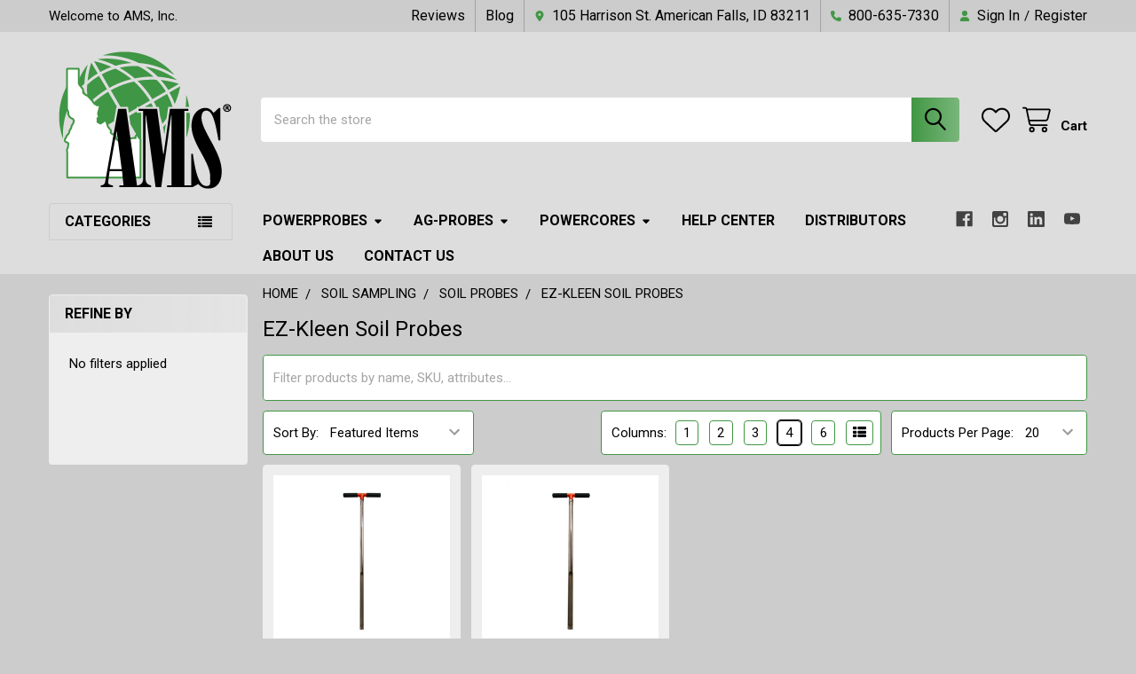

--- FILE ---
content_type: text/html; charset=UTF-8
request_url: https://www.ams-samplers.com/ez-kleen-soil-probes/
body_size: 28469
content:


    <!DOCTYPE html>
<html class="no-js" lang="en">
    
    <head>
        <title>Soil Sampling - Soil Probes - EZ-Kleen Soil Probes - AMS, Inc.</title>
        <link rel="dns-prefetch preconnect" href="https://cdn11.bigcommerce.com/s-pddm91389y" crossorigin><link rel="dns-prefetch preconnect" href="https://fonts.googleapis.com/" crossorigin><link rel="dns-prefetch preconnect" href="https://fonts.gstatic.com/" crossorigin>
        <link rel='canonical' href='https://www.ams-samplers.com/ez-kleen-soil-probes/' /><meta name='platform' content='bigcommerce.stencil' />
        
        

        <link href="https://cdn11.bigcommerce.com/s-pddm91389y/product_images/AMS%C2%AE_Black%20Letters_Favicon_Transparent.png?t=1742490747" rel="shortcut icon">
        <meta name="viewport" content="width=device-width, initial-scale=1">
        <meta property="og:site_name" content="AMS, Inc.">

        <script nonce="">
            document.documentElement.className = document.documentElement.className.replace('no-js', 'js');
        </script>

        <script nonce="">
    function browserSupportsAllFeatures() {
        return window.Promise
            && window.fetch
            && window.URL
            && window.URLSearchParams
            && window.WeakMap
            // object-fit support
            && ('objectFit' in document.documentElement.style);
    }

    function loadScript(src) {
        var js = document.createElement('script');
        js.src = src;
        js.nonce = '';
        js.onerror = function () {
            console.error('Failed to load polyfill script ' + src);
        };
        document.head.appendChild(js);
    }

    if (!browserSupportsAllFeatures()) {
        loadScript('https://cdn11.bigcommerce.com/s-pddm91389y/stencil/7cb089d0-2331-013e-afd2-0ac85ba5ec03/e/b30782d0-b699-013e-b782-4e6f293162ad/dist/theme-bundle.polyfills.js');
    }
</script>
        <script nonce="">window.consentManagerTranslations = `{"locale":"en","locales":{"consent_manager.data_collection_warning":"en","consent_manager.accept_all_cookies":"en","consent_manager.gdpr_settings":"en","consent_manager.data_collection_preferences":"en","consent_manager.manage_data_collection_preferences":"en","consent_manager.use_data_by_cookies":"en","consent_manager.data_categories_table":"en","consent_manager.allow":"en","consent_manager.accept":"en","consent_manager.deny":"en","consent_manager.dismiss":"en","consent_manager.reject_all":"en","consent_manager.category":"en","consent_manager.purpose":"en","consent_manager.functional_category":"en","consent_manager.functional_purpose":"en","consent_manager.analytics_category":"en","consent_manager.analytics_purpose":"en","consent_manager.targeting_category":"en","consent_manager.advertising_category":"en","consent_manager.advertising_purpose":"en","consent_manager.essential_category":"en","consent_manager.esential_purpose":"en","consent_manager.yes":"en","consent_manager.no":"en","consent_manager.not_available":"en","consent_manager.cancel":"en","consent_manager.save":"en","consent_manager.back_to_preferences":"en","consent_manager.close_without_changes":"en","consent_manager.unsaved_changes":"en","consent_manager.by_using":"en","consent_manager.agree_on_data_collection":"en","consent_manager.change_preferences":"en","consent_manager.cancel_dialog_title":"en","consent_manager.privacy_policy":"en","consent_manager.allow_category_tracking":"en","consent_manager.disallow_category_tracking":"en"},"translations":{"consent_manager.data_collection_warning":"We use cookies (and other similar technologies) to collect data to improve your shopping experience.","consent_manager.accept_all_cookies":"Accept All Cookies","consent_manager.gdpr_settings":"Settings","consent_manager.data_collection_preferences":"Website Data Collection Preferences","consent_manager.manage_data_collection_preferences":"Manage Website Data Collection Preferences","consent_manager.use_data_by_cookies":" uses data collected by cookies and JavaScript libraries to improve your shopping experience.","consent_manager.data_categories_table":"The table below outlines how we use this data by category. To opt out of a category of data collection, select 'No' and save your preferences.","consent_manager.allow":"Allow","consent_manager.accept":"Accept","consent_manager.deny":"Deny","consent_manager.dismiss":"Dismiss","consent_manager.reject_all":"Reject all","consent_manager.category":"Category","consent_manager.purpose":"Purpose","consent_manager.functional_category":"Functional","consent_manager.functional_purpose":"Enables enhanced functionality, such as videos and live chat. If you do not allow these, then some or all of these functions may not work properly.","consent_manager.analytics_category":"Analytics","consent_manager.analytics_purpose":"Provide statistical information on site usage, e.g., web analytics so we can improve this website over time.","consent_manager.targeting_category":"Targeting","consent_manager.advertising_category":"Advertising","consent_manager.advertising_purpose":"Used to create profiles or personalize content to enhance your shopping experience.","consent_manager.essential_category":"Essential","consent_manager.esential_purpose":"Essential for the site and any requested services to work, but do not perform any additional or secondary function.","consent_manager.yes":"Yes","consent_manager.no":"No","consent_manager.not_available":"N/A","consent_manager.cancel":"Cancel","consent_manager.save":"Save","consent_manager.back_to_preferences":"Back to Preferences","consent_manager.close_without_changes":"You have unsaved changes to your data collection preferences. Are you sure you want to close without saving?","consent_manager.unsaved_changes":"You have unsaved changes","consent_manager.by_using":"By using our website, you're agreeing to our","consent_manager.agree_on_data_collection":"By using our website, you're agreeing to the collection of data as described in our ","consent_manager.change_preferences":"You can change your preferences at any time","consent_manager.cancel_dialog_title":"Are you sure you want to cancel?","consent_manager.privacy_policy":"Privacy Policy","consent_manager.allow_category_tracking":"Allow [CATEGORY_NAME] tracking","consent_manager.disallow_category_tracking":"Disallow [CATEGORY_NAME] tracking"}}`;</script>

        <script nonce="">
            window.lazySizesConfig = window.lazySizesConfig || {};
            window.lazySizesConfig.loadMode = 1;
        </script>
        <script async src="https://cdn11.bigcommerce.com/s-pddm91389y/stencil/7cb089d0-2331-013e-afd2-0ac85ba5ec03/e/b30782d0-b699-013e-b782-4e6f293162ad/dist/theme-bundle.head_async.js" nonce=""></script>

            <link href="https://fonts.googleapis.com/css?family=Roboto:700,400&display=block" rel="stylesheet">
            <script async src="https://cdn11.bigcommerce.com/s-pddm91389y/stencil/7cb089d0-2331-013e-afd2-0ac85ba5ec03/e/b30782d0-b699-013e-b782-4e6f293162ad/dist/theme-bundle.font.js" nonce=""></script>
            <link data-stencil-stylesheet href="https://cdn11.bigcommerce.com/s-pddm91389y/stencil/7cb089d0-2331-013e-afd2-0ac85ba5ec03/e/b30782d0-b699-013e-b782-4e6f293162ad/css/theme-856a0960-6b3d-013e-b144-1eec950d1a7c.css" rel="stylesheet">
            <!-- Start Tracking Code for analytics_facebook -->

<script>
!function(f,b,e,v,n,t,s){if(f.fbq)return;n=f.fbq=function(){n.callMethod?n.callMethod.apply(n,arguments):n.queue.push(arguments)};if(!f._fbq)f._fbq=n;n.push=n;n.loaded=!0;n.version='2.0';n.queue=[];t=b.createElement(e);t.async=!0;t.src=v;s=b.getElementsByTagName(e)[0];s.parentNode.insertBefore(t,s)}(window,document,'script','https://connect.facebook.net/en_US/fbevents.js');

fbq('set', 'autoConfig', 'false', '588199799831989');
fbq('dataProcessingOptions', ['LDU'], 0, 0);
fbq('init', '588199799831989', {"external_id":"93c81abc-81cb-4291-b7ef-826ea47aa5d6"});
fbq('set', 'agent', 'bigcommerce', '588199799831989');

function trackEvents() {
    var pathName = window.location.pathname;

    fbq('track', 'PageView', {}, "");

    // Search events start -- only fire if the shopper lands on the /search.php page
    if (pathName.indexOf('/search.php') === 0 && getUrlParameter('search_query')) {
        fbq('track', 'Search', {
            content_type: 'product_group',
            content_ids: [],
            search_string: getUrlParameter('search_query')
        });
    }
    // Search events end

    // Wishlist events start -- only fire if the shopper attempts to add an item to their wishlist
    if (pathName.indexOf('/wishlist.php') === 0 && getUrlParameter('added_product_id')) {
        fbq('track', 'AddToWishlist', {
            content_type: 'product_group',
            content_ids: []
        });
    }
    // Wishlist events end

    // Lead events start -- only fire if the shopper subscribes to newsletter
    if (pathName.indexOf('/subscribe.php') === 0 && getUrlParameter('result') === 'success') {
        fbq('track', 'Lead', {});
    }
    // Lead events end

    // Registration events start -- only fire if the shopper registers an account
    if (pathName.indexOf('/login.php') === 0 && getUrlParameter('action') === 'account_created') {
        fbq('track', 'CompleteRegistration', {}, "");
    }
    // Registration events end

    

    function getUrlParameter(name) {
        var cleanName = name.replace(/[\[]/, '\[').replace(/[\]]/, '\]');
        var regex = new RegExp('[\?&]' + cleanName + '=([^&#]*)');
        var results = regex.exec(window.location.search);
        return results === null ? '' : decodeURIComponent(results[1].replace(/\+/g, ' '));
    }
}

if (window.addEventListener) {
    window.addEventListener("load", trackEvents, false)
}
</script>
<noscript><img height="1" width="1" style="display:none" alt="null" src="https://www.facebook.com/tr?id=588199799831989&ev=PageView&noscript=1&a=plbigcommerce1.2&eid="/></noscript>

<!-- End Tracking Code for analytics_facebook -->

<!-- Start Tracking Code for analytics_googleanalytics4 -->

<script data-cfasync="false" src="https://cdn11.bigcommerce.com/shared/js/google_analytics4_bodl_subscribers-358423becf5d870b8b603a81de597c10f6bc7699.js" integrity="sha256-gtOfJ3Avc1pEE/hx6SKj/96cca7JvfqllWA9FTQJyfI=" crossorigin="anonymous"></script>
<script data-cfasync="false">
  (function () {
    window.dataLayer = window.dataLayer || [];

    function gtag(){
        dataLayer.push(arguments);
    }

    function initGA4(event) {
         function setupGtag() {
            function configureGtag() {
                gtag('js', new Date());
                gtag('set', 'developer_id.dMjk3Nj', true);
                gtag('config', 'G-4JTCCP1MWX');
            }

            var script = document.createElement('script');

            script.src = 'https://www.googletagmanager.com/gtag/js?id=G-4JTCCP1MWX';
            script.async = true;
            script.onload = configureGtag;

            document.head.appendChild(script);
        }

        setupGtag();

        if (typeof subscribeOnBodlEvents === 'function') {
            subscribeOnBodlEvents('G-4JTCCP1MWX', false);
        }

        window.removeEventListener(event.type, initGA4);
    }

    

    var eventName = document.readyState === 'complete' ? 'consentScriptsLoaded' : 'DOMContentLoaded';
    window.addEventListener(eventName, initGA4, false);
  })()
</script>

<!-- End Tracking Code for analytics_googleanalytics4 -->

<!-- Start Tracking Code for analytics_siteverification -->

<meta name="google-site-verification" content="VSg4Eq4spdg0RL3SIRzd53PujZeSnZocH5p1QmC_G-k" />
<meta name="google-site-verification" content="k4jTeCpKcZEbMKtKobACJH353tgt-zeLKUbBHJXlJyc" />
<meta name="facebook-domain-verification" content="c9q98lbw5e0wss3ewpm2bkqiu565r3" />

<!-- End Tracking Code for analytics_siteverification -->


<script type="text/javascript" src="https://checkout-sdk.bigcommerce.com/v1/loader.js" defer ></script>
<script type="text/javascript">
fbq('track', 'ViewCategory', {"content_ids":[],"content_type":"product_group","content_category":"EZ-Kleen Soil Probes"});
</script>
<script type="text/javascript">
var BCData = {};
</script>
<script src='https://cdn.attn.tv/amssamplers/dtag.js'  ></script><!-- Start of HubSpot Tracking Embed Code -->
<script type="text/javascript" id="hs-script-loader" async defer src="//js.hs-scripts.com/9306175.js"></script>
<!-- End of HubSpot Tracking Embed Code --><!-- Start of Header Format Embed Code -->
<script>
(function() {
var style = document.createElement('style');
style.innerHTML = '.navUser-item-giftCertLabel .firstword, .navUser-item-recentlyViewedLabel .firstword, .navUser-item-wishlistLabel .firstword { font-weight: 700 }';
document.head.appendChild(style);
})();
</script>
<!-- End of Header Format Embed Code --><script type="text/javascript">
(function(){
  var clientVars = {
    orderEmail: "",
    hubspotutk: "",
    portalId: "9306175"
  };
  var loadScript = function(url, callback){
    var script = document.createElement("script");
    script.type = "text/javascript";
    if (script.readyState){
      script.onreadystatechange = function(){
        if (script.readyState == "loaded" || script.readyState == "complete"){
          script.onreadystatechange = null;
          callback();
        }
      };
    } else {
      script.onload = function(){
        callback();
      };
    }
    script.src = url;
    document.getElementsByTagName("head")[0].appendChild(script);
  };
  function getCookie(c_name)
  {
    var c_value = document.cookie;
    var c_start = c_value.indexOf(" " + c_name + "=");
    if (c_start == -1){
      c_start = c_value.indexOf(c_name + "=");
    }
    if (c_start == -1){
      c_value = null;
    } else {
      c_start = c_value.indexOf("=", c_start) + 1;
      var c_end = c_value.indexOf(";", c_start);
      if (c_end == -1){
        c_end = c_value.length;
      }
      c_value = unescape(c_value.substring(c_start,c_end));
    }
    return c_value;
  }
  var loadHubSpotTrackingScript = function() {
    var desiredSource = 'https://js.hs-scripts.com/'+clientVars["portalId"]+'.js';
    var scripts = document.getElementsByTagName('script');
    var alreadyLoaded = false;
    for(var scriptIndex in document.scripts) {
      if(!alreadyLoaded && desiredSource === scripts[scriptIndex].src) {
        alreadyLoaded = true;
      }
    }
    if(!alreadyLoaded){
      loadScript('//js.hs-scripts.com/'+clientVars["portalId"]+'.js', function(){
      });
    }
  }
  var submitUtk = function() {
    var _hsq = window._hsq = window._hsq || []
    _hsq.push(['identify', {
        email: clientVars["orderEmail"]
    }]);
    _hsq.push(['trackPageView'])
  }
  var unificMain = function($){
    loadHubSpotTrackingScript();
    var hubspotutk_cookiename = 'hubspotutk';
    var hubspotutk = null;
    hubspotutk = getCookie(hubspotutk_cookiename);
    if(hubspotutk !== ""){
      clientVars["hubspotutk"] = hubspotutk;
    }else{
      delete clientVars["hubspotutk"];
    }
    $(document).on("click", "#checkout-customer-continue" , function() {
      var emailInputFieldNameValue = $("#email").val();
      clientVars["orderEmail"] = emailInputFieldNameValue;
      if(clientVars["hubspotutk"] !== "" && clientVars["orderEmail"] !== "" && clientVars["portalId"] !== "") {
        submitUtk();
      }
    });
    $(document).on("submit", ".login-form" , function() {
      var emailInputFieldNameValue = $("#login_email").val();
      clientVars["orderEmail"] = emailInputFieldNameValue;
      if(clientVars["hubspotutk"] !== "" && clientVars["orderEmail"] !== "" && clientVars["portalId"] !== "") {
        submitUtk();
      }
    });
    $(document).on("submit", "#checkout-customer-returning" , function() {
      var emailInputFieldNameValue = $("#email").val();
      clientVars["orderEmail"] = emailInputFieldNameValue;
      if(clientVars["hubspotutk"] !== "" && clientVars["orderEmail"] !== "" && clientVars["portalId"] !== "") {
        submitUtk();
      }
    });
    $(document).on("submit", ".form" , function() {
      var attr = $(this).attr('data-create-account-form');
      if (typeof attr !== 'undefined' && attr !== false) {
        var emailInputFieldNameValue = $("#FormField_1_input").val();
        clientVars["orderEmail"] = emailInputFieldNameValue;
        if(clientVars["hubspotutk"] !== "" && clientVars["orderEmail"] !== "" && clientVars["portalId"] !== "") {
          submitUtk();
        }
      }
    });
  };
  if ((typeof jQuery === 'undefined') || (parseFloat(jQuery.fn.jquery) < 1.7)) {
    loadScript('//ajax.googleapis.com/ajax/libs/jquery/1.11.1/jquery.min.js', function(){
      jQuery1111 = jQuery.noConflict(true);
      unificMain(jQuery1111);
    });
  } else {
    unificMain(jQuery);
  }
})();
</script><script type="text/javascript">
    var attnData = {
	    pageType: "category",
            orderData: {},
    }
try {
    if ("") {
        fetch("/api/storefront/order/", {
            credentials: "include",
        })
        .then(function (response) {
            return response.json();
        })
        .then(function (orderInfo) {
            window.attnData = window.attnData || {
			        pageType: "category",
    		        orderData: {},
		            }
            window.attnData.orderData = {
                cartTotal: orderInfo.orderAmount,
                cartId: orderInfo.cartId,
			    cartCoupon: orderInfo.coupons.length > 0 ? orderInfo.coupons[0].code : null,
                orderId: orderInfo.orderId,
                phone: orderInfo.billingAddress.phone,
                email: orderInfo.billingAddress.email,
                items: orderInfo.lineItems.physicalItems.map(item => {
                    return {
                        sku: item.productId,
                        subProductId: item.variantId,
                        name: item.name,
                        image: item.imageUrl,
                        price: item.salePrice,
                        currency: orderInfo.currency.code,
                        quantity: item.quantity,
                    }
                }),
            }
        })
}} catch (e) {}
</script>
<script type="text/javascript">
 const attn_upc = "";
    const attn_price = "";
    var variant = null;
    const attnBCProducts = window.attn_bc_products = window.attn_bc_products || {};
    const productsCatalogue = attnBCProducts.products = attnBCProducts.products || [];
    const product = {
        sku: '',
        subProductId: variant,
        productId: '',
        name: '',
        image: 'https://cdn11.bigcommerce.com/s-pddm91389y/stencil/7cb089d0-2331-013e-afd2-0ac85ba5ec03/e/b30782d0-b699-013e-b782-4e6f293162ad/img/ProductDefault.gif',
        category: '',
        price: attn_price,
        currency: 'USD' || 'USD',
    };
    if (attnData.pageType === 'product' && product.sku) {    try {
        fetch('/graphql', {
            method: 'POST',
            credentials: 'same-origin',
            headers: {
              'Content-Type': 'application/json',
              'Authorization': 'Bearer eyJ0eXAiOiJKV1QiLCJhbGciOiJFUzI1NiJ9.[base64].itVrIbn4XcLd7Lcy6VfWG0rmCOBGCn-O9VhBNMFGWHboV7kRJDyBxyqO6B3VjfnYMKJwMYCYHOgajTsTuA0Fng'
            },
            body: JSON.stringify({ query: '{ site {product(entityId: ) { sku, variants{edges{node{upc, entityId, prices{price{value}}}}}}}}'})})
            .then(data => data.json())
            .then(json => json?.data?.site?.product?.variants?.edges)
            .then(variantsArr =>  {
                if (variantsArr.length === 1) {
                    variant = variantsArr[0]?.node?.entityId;
                } else if (attn_upc) {
                    variant = variantsArr.find(variantObj => variantObj?.node?.upc === attn_upc)?.node.entityId;
                } else if (attn_price) {
                    variant = variantsArr.find(variantObj => variantObj?.node?.prices?.price?.value?.toString() === attn_price)?.node.entityId;
                } else {
                    variant = variantsArr[0]?.node?.entityId;
                }
            })
            .then(() => {
                product.subProductId = variant;
                attnBCProducts["current_product"] = product;
                if (productsCatalogue.filter(i => {i.productId === '' && i.subProductId === variant}).length === 0) {
                    productsCatalogue.push(product);
                }
            })
    } catch {
        attnBCProducts["current_product"] = product;
        if (productsCatalogue.filter(i => i.productId === '').length === 0) {
            productsCatalogue.push(product);
        }
    }}
</script><!-- Start of Google Ads Base Tag Embed Code -->
<!-- Google tag (gtag.js) -->
<script async src="https://www.googletagmanager.com/gtag/js?id=AW-401616324"></script>
<script>
  window.dataLayer = window.dataLayer || [];
  function gtag(){dataLayer.push(arguments);}
  gtag('js', new Date());

  gtag('config', 'AW-401616324');
</script>
<!-- End of Google Ads Base Tag Embed Code --><!-- Start of Google Ads Conversion Event Tag Embed Code -->
<script>
  const GADsconversionID = "401616324"; // Don't include AW-
  const GADsPurchaseConvLabel = "HzrFCJz7p4IYEMTbwL8B"; // From the "LP Macro - Purchase" conversion
</script>

<script>
  const GADs_initial_script = document.createElement('script');
  GADs_initial_script.setAttribute('src', 'https://www.googletagmanager.com/gtag/js?id=AW-' + GADsconversionID);
  GADs_initial_script.setAttribute('async', '');
  document.head.appendChild(GADs_initial_script);

  window.dataLayer = window.dataLayer || [];
  function gtag() { dataLayer.push(arguments); }
  gtag('js', new Date());
  gtag('config', 'AW-' + GADsconversionID, { 'allow_enhanced_conversions': true });
</script>

<script>
  if ('category' === 'orderconfirmation') {

    // Fetch API to get product, order and customer details
    fetch('/api/storefront/orders/' + "" )
      .then((res) => res.json())
      .then((order) => {

        // Get order details
        var GADs_currency_code = order.currency.code;
        var GADs_order_amount = order.orderAmount;
        var GADs_order_email = order.billingAddress.email;
        var inputPhone = order.billingAddress.phone;
        var GADs_formatted_phone = "";

        // Format phone
        switch (true) {
          case inputPhone.indexOf("+") == 0:
            GADs_formatted_phone = inputPhone.replace(/[^0-9+]/gi, '');
            break;
          case inputPhone.indexOf("1") == 0:
            GADs_formatted_phone = "+" + inputPhone.replace(/[^0-9]/gi, '');
            break;
          default:
            GADs_formatted_phone = "+1" + inputPhone.replace(/[^0-9]/gi, '');
            break;
        }

        var GADs_items_list = order.lineItems.physicalItems.map((item) => {
          let itemID = item.productId;
          return {
            'id': itemID,
            'google_business_vertical': 'retail'
          };
        });

        gtag('set', 'user_data', {
          "email": GADs_order_email,
          "phone_number": GADs_formatted_phone
        });

        gtag('event', 'conversion', {
          'send_to': "AW-" + GADsconversionID + "/" + GADsPurchaseConvLabel,
          'value': GADs_order_amount,
          'currency': GADs_currency_code,
          'transaction_id': ""
        });

        gtag('event', 'purchase', {
          'send_to': "AW-" + GADsconversionID,
          'value': GADs_order_amount,
          'items': GADs_items_list
        });

      });
  }
</script>

<script>
  if ('category' === 'product') {
    gtag('event', 'view_item', {
      'send_to': "AW-" + GADsconversionID,
      'value': BCData.product_attributes.price.without_tax.value,
      'items': [
        {
          'id': '',
          'google_business_vertical': 'retail'
        }
      ]
    });
  }
</script>

<script>
  window.addEventListener('submit', function DR_addToCart(e) {
    if (e.target.attributes["data-cart-item-add"]) {
      gtag('event', 'add_to_cart',
        {
          'send_to': "AW-" + GADsconversionID,
          'value': BCData.product_attributes.price.without_tax.value,
          'items':
            [
              {
                'id': '',
                'google_business_vertical': 'retail'
              }
            ]
        });
    }
  })
</script>
<!-- End of Google Ads Conversion Event Tag Embed Code --><!-- Start of Microsoft Ads UET Base Tag Embed Code -->
<script>
    (function(w,d,t,r,u)
    {
        var f,n,i;
        w[u]=w[u]||[],f=function()
        {
            var o={ti:"343023739", enableAutoSpaTracking: true};
            o.q=w[u],w[u]=new UET(o),w[u].push("pageLoad")
        },
        n=d.createElement(t),n.src=r,n.async=1,n.onload=n.onreadystatechange=function()
        {
            var s=this.readyState;
            s&&s!=="loaded"&&s!=="complete"||(f(),n.onload=n.onreadystatechange=null)
        },
        i=d.getElementsByTagName(t)[0],i.parentNode.insertBefore(n,i)
    })
    (window,document,"script","//bat.bing.com/bat.js","uetq");
</script>
<!-- End of Microsoft Ads UET Base Tag Embed Code -->
 <script data-cfasync="false" src="https://microapps.bigcommerce.com/bodl-events/1.9.4/index.js" integrity="sha256-Y0tDj1qsyiKBRibKllwV0ZJ1aFlGYaHHGl/oUFoXJ7Y=" nonce="" crossorigin="anonymous"></script>
 <script data-cfasync="false" nonce="">

 (function() {
    function decodeBase64(base64) {
       const text = atob(base64);
       const length = text.length;
       const bytes = new Uint8Array(length);
       for (let i = 0; i < length; i++) {
          bytes[i] = text.charCodeAt(i);
       }
       const decoder = new TextDecoder();
       return decoder.decode(bytes);
    }
    window.bodl = JSON.parse(decodeBase64("[base64]"));
 })()

 </script>

<script nonce="">
(function () {
    var xmlHttp = new XMLHttpRequest();

    xmlHttp.open('POST', 'https://bes.gcp.data.bigcommerce.com/nobot');
    xmlHttp.setRequestHeader('Content-Type', 'application/json');
    xmlHttp.send('{"store_id":"1001756561","timezone_offset":"-7.0","timestamp":"2026-01-20T00:09:17.93066800Z","visit_id":"a6e7fc2a-ed81-426b-a69f-7c5e14941154","channel_id":1}');
})();
</script>

        

        <!-- snippet location htmlhead -->

         

        <script type="application/ld+json">
            {
            "@context": "https://schema.org",
            "@type": "WebSite",
            "name": "AMS, Inc.",
            "alternateName": "AMS",
            "url": "https://www.ams-samplers.com/"
            }
        </script>
    </head>
    <body class="csscolumns papaSupermarket-layout--left-sidebar
        papaSupermarket-style--modern
        papaSupermarket-pageType--category
        papaSupermarket-page--pages-category
        emthemesModez-productUniform
        
        papaSupermarket--showAllCategoriesMenu
        papaSupermarket--showSubcategoriesMenu
        
        has-faceted
        
        
        
        " id="topOfPage">


        <!-- snippet location header -->
        <svg data-src="https://cdn11.bigcommerce.com/s-pddm91389y/stencil/7cb089d0-2331-013e-afd2-0ac85ba5ec03/e/b30782d0-b699-013e-b782-4e6f293162ad/img/icon-sprite.svg" class="icons-svg-sprite"></svg>

        <header class="header" role="banner" >
    <a href="#" class="mobileMenu-toggle" data-mobile-menu-toggle="menu">
        <span class="mobileMenu-toggleIcon">Toggle menu</span>
    </a>

        <div class="emthemesModez-header-topSection">
            <div class="container">
                <nav class="navUser navUser--storeInfo">
    <ul class="navUser-section">
        <li class="navUser-item">
            <span class="navUser-welcome">Welcome to AMS, Inc.</span>
        </li>
        <li class="navUser-item">
            <div data-emthemesmodez-remote-banner="emthemesModezBannersBlockTopHeaderBanner01"></div>
        </li>
    </ul>
</nav>

<nav class="navUser">

        <div data-emthemesmodez-remote-banner="emthemesModezBannersBlockTopHeaderBanner02"></div>

        
    <ul class="navUser-section">
        
        <li class="navUser-item">
            <span class="navUser-action">
                <i class="icon" aria-hidden="true"><svg><use href="#icon-loc-solid" /></svg></i>
                <span>105 Harrison St.
American Falls, ID 83211</span>
            </span>
        </li>

        <li class="navUser-item">
            <a class="navUser-action" href="tel:800-635-7330">
                <i class="icon"><svg><use href="#icon-phone-solid" /></svg></i>
                <span>800-635-7330</span>
            </a>
        </li>

        <li class="navUser-item navUser-item--account">
                <a class="navUser-action" href="/login.php">
                    <i class="icon"><svg><use href="#icon-user-solid" /></svg></i>
                    <span class="navUser-item-loginLabel">Sign In</span>
                </a>
                    <span class="navUser-or">/</span> <a class="navUser-action" href="/login.php?action=create_account">Register</a>
        </li>
    </ul>
</nav>
            </div>
        </div>

    <div class="emthemesModez-header-userSection emthemesModez-header-userSection--logo-left">
        <div class="container">
                <div class="header-logo header-logo--left">
                    <a href="https://www.ams-samplers.com/" data-instantload='{"page":"home"}'>
            <div class="header-logo-image-container">
                <img class="header-logo-image" src="https://cdn11.bigcommerce.com/s-pddm91389y/images/stencil/217x175/ams_black_letters_website_transparent_1742490617__61956.original.png" srcset="https://cdn11.bigcommerce.com/s-pddm91389y/images/stencil/217x175/ams_black_letters_website_transparent_1742490617__61956.original.png 1x, https://cdn11.bigcommerce.com/s-pddm91389y/images/stencil/434w/ams_black_letters_website_transparent_1742490617__61956.original.png 2x" alt="AMS, Inc." title="AMS, Inc.">
            </div>
</a>
                </div>

            <nav class="navUser">
    
    <ul class="navUser-section navUser-section--alt">
        <li class="navUser-item navUser-item--recentlyViewed">
            <a class="navUser-action navUser-action--recentlyViewed" href="#recently-viewed" data-dropdown="recently-viewed-dropdown" data-options="align:right" title="Recently Viewed" style="display:none">
                <i class="icon"><svg><use href="#icon-recent-list" /></svg></i>
                <span class="navUser-item-recentlyViewedLabel"><span class='firstword'>Recently </span>Viewed</span>
            </a>
            <div class="dropdown-menu" id="recently-viewed-dropdown" data-dropdown-content aria-hidden="true"></div>
        </li>


            <li class="navUser-item">
                <a class="navUser-action navUser-action--wishlist" href="/wishlist.php" title="Wish Lists">
                    <i class="icon"><svg><use href="#icon-heart" /></svg></i>
                    <span class="navUser-item-wishlistLabel"><span class='firstword'>Wish </span>Lists</span>
                </a>
            </li>
        


        <li class="navUser-item navUser-item--cart">
            <a
                class="navUser-action navUser-action--cart"
                data-cart-preview
                data-dropdown="cart-preview-dropdown"
                data-options="align:right"
                href="/cart.php"
                title="Cart">
                <i class="icon"><svg><use href="#icon-cart" /></svg></i>
                <span class="_rows">
                    <span class="countPill cart-quantity"></span>
                    <span class="navUser-item-cartLabel">Cart</span>
                </span>
            </a>

            <div class="dropdown-menu" id="cart-preview-dropdown" data-dropdown-content aria-hidden="true"></div>
        </li>
    </ul>
</nav>

            <div class="emthemesModez-quickSearch" data-prevent-quick-search-close>
    <!-- snippet location forms_search -->
    <form class="form" action="/search.php">
        <fieldset class="form-fieldset">
            <div class="form-field">
                <label class="is-srOnly" for="search_query">Search</label>
                <div class="form-prefixPostfix wrap">
                    <input class="form-input" data-search-quick name="search_query" id="search_query" data-error-message="Search field cannot be empty." placeholder="Search the store" autocomplete="off">
                    <input type="submit" class="button button--primary form-prefixPostfix-button--postfix" value="Search" />
                </div>
            </div>
        </fieldset>
    </form>
</div>
        </div>
    </div>

    <div class="navPages-container" id="menu" data-menu>
        <div class="container">
            <nav class="navPages">

        <div class="emthemesModez-navPages-verticalCategories-container">
            <a class="navPages-action has-subMenu" role="none">Categories</a>
            <div class="emthemesModez-verticalCategories is-open " id="emthemesModez-verticalCategories" data-emthemesmodez-fix-height="emthemesModez-section1-container">
                <ul class="navPages-list navPages-list--categories">

                            <li class="navPages-item navPages-item--standard">
                                <a class="navPages-action" href="https://www.ams-samplers.com/clearance/" data-instantload >Clearance</a>
                            </li>
                            <li class="navPages-item navPages-item--standard">
                                <a class="navPages-action has-subMenu " href="https://www.ams-samplers.com/hay-sampling/"
    data-instantload
    
    data-collapsible="navPages-216"
    data-collapsible-disabled-breakpoint="medium"
    data-collapsible-disabled-state="open"
    data-collapsible-enabled-state="closed">
    Hay Sampling <i class="icon navPages-action-moreIcon" aria-hidden="true"><svg><use href="#icon-caret-down" /></svg></i>
</a>
<div class="navPage-subMenu
            navPage-subMenu--standard
            " id="navPages-216" aria-hidden="true" tabindex="-1">
    <ul class="navPage-subMenu-list">
        <li class="navPage-subMenu-item">
            <a class="navPage-subMenu-action navPages-action" href="https://www.ams-samplers.com/hay-sampling/" data-instantload>All Hay Sampling</a>
        </li>
            <li class="navPage-subMenu-item">
                    <a class="navPage-subMenu-action navPages-action" href="https://www.ams-samplers.com/hay-forage-probes/" data-instantload >Hay &amp; Forage Probes</a>
            </li>
    </ul>
</div>
                            </li>
                            <li class="navPages-item navPages-item--standard">
                                <a class="navPages-action has-subMenu " href="https://www.ams-samplers.com/soil-sampling/"
    data-instantload
    
    data-collapsible="navPages-235"
    data-collapsible-disabled-breakpoint="medium"
    data-collapsible-disabled-state="open"
    data-collapsible-enabled-state="closed">
    Soil Sampling <i class="icon navPages-action-moreIcon" aria-hidden="true"><svg><use href="#icon-caret-down" /></svg></i>
</a>
<div class="navPage-subMenu
            navPage-subMenu--standard
            " id="navPages-235" aria-hidden="true" tabindex="-1">
    <ul class="navPage-subMenu-list">
        <li class="navPage-subMenu-item">
            <a class="navPage-subMenu-action navPages-action" href="https://www.ams-samplers.com/soil-sampling/" data-instantload>All Soil Sampling</a>
        </li>
            <li class="navPage-subMenu-item">
                    <a
                        class="navPage-subMenu-action navPages-action has-subMenu"
                        href="https://www.ams-samplers.com/tile-probes/"
                        data-instantload
                        
                        data-collapsible="navPages-206"
                        data-collapsible-disabled-breakpoint="medium"
                        data-collapsible-disabled-state="open"
                        data-collapsible-enabled-state="closed">
                        Tile Probes <i class="icon navPages-action-moreIcon" aria-hidden="true"><svg><use href="#icon-caret-down" /></svg></i>
                    </a>
                    <ul class="navPage-childList" id="navPages-206">
                        <li class="navPage-childList-item">
                            <a class="navPage-childList-action navPages-action" href="https://www.ams-samplers.com/tile-probes/" data-instantload>All Tile Probes</a>
                        </li>
                        <li class="navPage-childList-item">
                                <a class="navPage-childList-action navPages-action" data-instantload href="https://www.ams-samplers.com/extendable-tile-probes/" >Extendable Tile Probes</a>
                        </li>
                        <li class="navPage-childList-item">
                                <a class="navPage-childList-action navPages-action" data-instantload href="https://www.ams-samplers.com/one-piece-tile-probes/" >One-Piece Tile Probes</a>
                        </li>
                        <li class="navPage-childList-item">
                                <a class="navPage-childList-action navPages-action" data-instantload href="https://www.ams-samplers.com/two-piece-tile-probe/" >Two-Piece Tile Probe</a>
                        </li>
                    </ul>
            </li>
            <li class="navPage-subMenu-item">
                    <a
                        class="navPage-subMenu-action navPages-action has-subMenu"
                        href="https://www.ams-samplers.com/soil-probes/"
                        data-instantload
                        
                        data-collapsible="navPages-34"
                        data-collapsible-disabled-breakpoint="medium"
                        data-collapsible-disabled-state="open"
                        data-collapsible-enabled-state="closed">
                        Soil Probes <i class="icon navPages-action-moreIcon" aria-hidden="true"><svg><use href="#icon-caret-down" /></svg></i>
                    </a>
                    <ul class="navPage-childList" id="navPages-34">
                        <li class="navPage-childList-item">
                            <a class="navPage-childList-action navPages-action" href="https://www.ams-samplers.com/soil-probes/" data-instantload>All Soil Probes</a>
                        </li>
                        <li class="navPage-childList-item">
                                <a class="navPage-childList-action navPages-action" data-instantload href="https://www.ams-samplers.com/regular-soil-probes/" >Regular Soil Probes</a>
                        </li>
                        <li class="navPage-childList-item">
                                <a class="navPage-childList-action navPages-action" data-instantload href="https://www.ams-samplers.com/regular-step-soil-probes/" >Regular Step Soil Probes</a>
                        </li>
                        <li class="navPage-childList-item">
                                <a class="navPage-childList-action navPages-action" data-instantload href="https://www.ams-samplers.com/replaceable-tip-soil-probes/" >Replaceable Tip Soil Probes</a>
                        </li>
                        <li class="navPage-childList-item">
                                <a class="navPage-childList-action navPages-action" data-instantload href="https://www.ams-samplers.com/open-end-soil-probes/" >Open End Soil Probes</a>
                        </li>
                        <li class="navPage-childList-item">
                                <a class="navPage-childList-action navPages-action" data-instantload href="https://www.ams-samplers.com/ez-kleen-soil-probes/" >EZ-Kleen Soil Probes</a>
                        </li>
                        <li class="navPage-childList-item">
                                <a class="navPage-childList-action navPages-action" data-instantload href="https://www.ams-samplers.com/ez-eject-soil-probes/" >EZ-Eject Soil Probes</a>
                        </li>
                        <li class="navPage-childList-item">
                                <a class="navPage-childList-action navPages-action" data-instantload href="https://www.ams-samplers.com/sure-lock-soil-probe/" >Sure-Lock Soil Probe</a>
                        </li>
                        <li class="navPage-childList-item">
                                <a class="navPage-childList-action navPages-action" data-instantload href="https://www.ams-samplers.com/gator-probe/" >Gator Probe</a>
                        </li>
                        <li class="navPage-childList-item">
                                <a class="navPage-childList-action navPages-action" data-instantload href="https://www.ams-samplers.com/soil-profiler/" >Soil Profiler</a>
                        </li>
                        <li class="navPage-childList-item">
                                <a class="navPage-childList-action navPages-action" data-instantload href="https://www.ams-samplers.com/compacted-soil-sampler/" >Compacted Soil Sampler</a>
                        </li>
                        <li class="navPage-childList-item">
                                <a class="navPage-childList-action navPages-action" data-instantload href="https://www.ams-samplers.com/paul-brown-moisture-probe/" >Brown Moisture Probe</a>
                        </li>
                        <li class="navPage-childList-item">
                                <a class="navPage-childList-action navPages-action" data-instantload href="https://www.ams-samplers.com/soil-sensors/" >Soil Sensors</a>
                        </li>
                        <li class="navPage-childList-item">
                                <a class="navPage-childList-action navPages-action" data-instantload href="https://www.ams-samplers.com/soil-compaction-testers/" >Soil Compaction Testers</a>
                        </li>
                    </ul>
            </li>
            <li class="navPage-subMenu-item">
                    <a class="navPage-subMenu-action navPages-action" href="https://www.ams-samplers.com/soil-probe-kits/" data-instantload >Soil Probe Kits</a>
            </li>
            <li class="navPage-subMenu-item">
                    <a
                        class="navPage-subMenu-action navPages-action has-subMenu"
                        href="https://www.ams-samplers.com/soil-augers/"
                        data-instantload
                        
                        data-collapsible="navPages-38"
                        data-collapsible-disabled-breakpoint="medium"
                        data-collapsible-disabled-state="open"
                        data-collapsible-enabled-state="closed">
                        Soil Augers <i class="icon navPages-action-moreIcon" aria-hidden="true"><svg><use href="#icon-caret-down" /></svg></i>
                    </a>
                    <ul class="navPage-childList" id="navPages-38">
                        <li class="navPage-childList-item">
                            <a class="navPage-childList-action navPages-action" href="https://www.ams-samplers.com/soil-augers/" data-instantload>All Soil Augers</a>
                        </li>
                        <li class="navPage-childList-item">
                                <a class="navPage-childList-action navPages-action" data-instantload href="https://www.ams-samplers.com/3-4-thread/" >3/4&quot; Thread</a>
                        </li>
                        <li class="navPage-childList-item">
                                <a class="navPage-childList-action navPages-action" data-instantload href="https://www.ams-samplers.com/5-8-thread/" >5/8&quot; Thread</a>
                        </li>
                        <li class="navPage-childList-item">
                                <a class="navPage-childList-action navPages-action" data-instantload href="https://www.ams-samplers.com/signature-series-thread/" >Signature Series Thread</a>
                        </li>
                        <li class="navPage-childList-item">
                                <a class="navPage-childList-action navPages-action" data-instantload href="https://www.ams-samplers.com/hex-quick-pin/" >Hex Quick Pin</a>
                        </li>
                        <li class="navPage-childList-item">
                                <a class="navPage-childList-action navPages-action" data-instantload href="https://www.ams-samplers.com/quick-connect/" >Quick Connect</a>
                        </li>
                        <li class="navPage-childList-item">
                                <a class="navPage-childList-action navPages-action" data-instantload href="https://www.ams-samplers.com/telescoping/" >Telescoping</a>
                        </li>
                        <li class="navPage-childList-item">
                                <a class="navPage-childList-action navPages-action" data-instantload href="https://www.ams-samplers.com/one-piece/" >One-Piece</a>
                        </li>
                    </ul>
            </li>
            <li class="navPage-subMenu-item">
                    <a class="navPage-subMenu-action navPages-action" href="https://www.ams-samplers.com/soil-auger-kits/" data-instantload >Soil Auger Kits</a>
            </li>
            <li class="navPage-subMenu-item">
                    <a class="navPage-subMenu-action navPages-action" href="https://www.ams-samplers.com/soil-recovery-augers/" data-instantload >Soil Recovery Augers</a>
            </li>
            <li class="navPage-subMenu-item">
                    <a class="navPage-subMenu-action navPages-action" href="https://www.ams-samplers.com/soil-core-samplers/" data-instantload >Soil Core Samplers</a>
            </li>
            <li class="navPage-subMenu-item">
                    <a class="navPage-subMenu-action navPages-action" href="https://www.ams-samplers.com/multi-stage-soil-core-samplers/" data-instantload >Multi-Stage Soil Core Samplers</a>
            </li>
            <li class="navPage-subMenu-item">
                    <a class="navPage-subMenu-action navPages-action" href="https://www.ams-samplers.com/split-soil-core-samplers/" data-instantload >Split Soil Core Samplers</a>
            </li>
            <li class="navPage-subMenu-item">
                    <a
                        class="navPage-subMenu-action navPages-action has-subMenu"
                        href="https://www.ams-samplers.com/soil-sampling-kits/"
                        data-instantload
                        
                        data-collapsible="navPages-37"
                        data-collapsible-disabled-breakpoint="medium"
                        data-collapsible-disabled-state="open"
                        data-collapsible-enabled-state="closed">
                        Soil Sampling Kits <i class="icon navPages-action-moreIcon" aria-hidden="true"><svg><use href="#icon-caret-down" /></svg></i>
                    </a>
                    <ul class="navPage-childList" id="navPages-37">
                        <li class="navPage-childList-item">
                            <a class="navPage-childList-action navPages-action" href="https://www.ams-samplers.com/soil-sampling-kits/" data-instantload>All Soil Sampling Kits</a>
                        </li>
                        <li class="navPage-childList-item">
                                <a class="navPage-childList-action navPages-action" data-instantload href="https://www.ams-samplers.com/basic-samplers/" >Basic Samplers</a>
                        </li>
                        <li class="navPage-childList-item">
                                <a class="navPage-childList-action navPages-action" data-instantload href="https://www.ams-samplers.com/pro-series-samplers/" >Pro Series Samplers</a>
                        </li>
                        <li class="navPage-childList-item">
                                <a class="navPage-childList-action navPages-action" data-instantload href="https://www.ams-samplers.com/environmental-samplers/" >Environmental Samplers</a>
                        </li>
                        <li class="navPage-childList-item">
                                <a class="navPage-childList-action navPages-action" data-instantload href="https://www.ams-samplers.com/flighted-auger-samplers/" >Flighted Auger Samplers</a>
                        </li>
                        <li class="navPage-childList-item">
                                <a class="navPage-childList-action navPages-action" data-instantload href="https://www.ams-samplers.com/hollow-stem-flighted-auger-sampler/" >Hollow Stem Flighted Auger Sampler</a>
                        </li>
                        <li class="navPage-childList-item">
                                <a class="navPage-childList-action navPages-action" data-instantload href="https://www.ams-samplers.com/bulk-density-samplers/" >Bulk Density Samplers</a>
                        </li>
                        <li class="navPage-childList-item">
                                <a class="navPage-childList-action navPages-action" data-instantload href="https://www.ams-samplers.com/soil-organic-carbon-samplers/" >Soil Organic Carbon Samplers</a>
                        </li>
                        <li class="navPage-childList-item">
                                <a class="navPage-childList-action navPages-action" data-instantload href="https://www.ams-samplers.com/percussion-core-sampler/" >Percussion Core Sampler</a>
                        </li>
                        <li class="navPage-childList-item">
                                <a class="navPage-childList-action navPages-action" data-instantload href="https://www.ams-samplers.com/frozen-soil-sampler/" >Frozen Soil Sampler</a>
                        </li>
                    </ul>
            </li>
            <li class="navPage-subMenu-item">
                    <a class="navPage-subMenu-action navPages-action" href="https://www.ams-samplers.com/method-5035-subsamplers/" data-instantload >Method 5035 Subsamplers</a>
            </li>
    </ul>
</div>
                            </li>
                            <li class="navPages-item navPages-item--standard">
                                <a class="navPages-action has-subMenu " href="https://www.ams-samplers.com/soil-gas-sampling/"
    data-instantload
    
    data-collapsible="navPages-28"
    data-collapsible-disabled-breakpoint="medium"
    data-collapsible-disabled-state="open"
    data-collapsible-enabled-state="closed">
    Soil Gas Sampling <i class="icon navPages-action-moreIcon" aria-hidden="true"><svg><use href="#icon-caret-down" /></svg></i>
</a>
<div class="navPage-subMenu
            navPage-subMenu--standard
            " id="navPages-28" aria-hidden="true" tabindex="-1">
    <ul class="navPage-subMenu-list">
        <li class="navPage-subMenu-item">
            <a class="navPage-subMenu-action navPages-action" href="https://www.ams-samplers.com/soil-gas-sampling/" data-instantload>All Soil Gas Sampling</a>
        </li>
            <li class="navPage-subMenu-item">
                    <a class="navPage-subMenu-action navPages-action" href="https://www.ams-samplers.com/gas-vapor-implants/" data-instantload >Gas Vapor Implants</a>
            </li>
            <li class="navPage-subMenu-item">
                    <a class="navPage-subMenu-action navPages-action" href="https://www.ams-samplers.com/original-gas-vapor-probe-sampler/" data-instantload >Original Gas Vapor Probe Sampler</a>
            </li>
            <li class="navPage-subMenu-item">
                    <a class="navPage-subMenu-action navPages-action" href="https://www.ams-samplers.com/gas-vapor-probe-samplers/" data-instantload >Gas Vapor Probe Samplers</a>
            </li>
            <li class="navPage-subMenu-item">
                    <a class="navPage-subMenu-action navPages-action" href="https://www.ams-samplers.com/sub-slab-gas-vapor-probe-samplers/" data-instantload >Sub-Slab Gas Vapor Probe Samplers</a>
            </li>
    </ul>
</div>
                            </li>
                            <li class="navPages-item navPages-item--standard">
                                <a class="navPages-action has-subMenu " href="https://www.ams-samplers.com/sludge-sediment-sampling/"
    data-instantload
    
    data-collapsible="navPages-29"
    data-collapsible-disabled-breakpoint="medium"
    data-collapsible-disabled-state="open"
    data-collapsible-enabled-state="closed">
    Sludge &amp; Sediment Sampling <i class="icon navPages-action-moreIcon" aria-hidden="true"><svg><use href="#icon-caret-down" /></svg></i>
</a>
<div class="navPage-subMenu
            navPage-subMenu--standard
            " id="navPages-29" aria-hidden="true" tabindex="-1">
    <ul class="navPage-subMenu-list">
        <li class="navPage-subMenu-item">
            <a class="navPage-subMenu-action navPages-action" href="https://www.ams-samplers.com/sludge-sediment-sampling/" data-instantload>All Sludge &amp; Sediment Sampling</a>
        </li>
            <li class="navPage-subMenu-item">
                    <a class="navPage-subMenu-action navPages-action" href="https://www.ams-samplers.com/gouge-augers/" data-instantload >Gouge Augers</a>
            </li>
            <li class="navPage-subMenu-item">
                    <a class="navPage-subMenu-action navPages-action" href="https://www.ams-samplers.com/sand-sediment-probes/" data-instantload >Sand &amp; Sediment Probes</a>
            </li>
            <li class="navPage-subMenu-item">
                    <a class="navPage-subMenu-action navPages-action" href="https://www.ams-samplers.com/sludge-sediment-samplers/" data-instantload >Sludge &amp; Sediment Samplers</a>
            </li>
            <li class="navPage-subMenu-item">
                    <a class="navPage-subMenu-action navPages-action" href="https://www.ams-samplers.com/multi-stage-sludge-sediment-samplers/" data-instantload >Multi-Stage Sludge &amp; Sediment Samplers</a>
            </li>
            <li class="navPage-subMenu-item">
                    <a class="navPage-subMenu-action navPages-action" href="https://www.ams-samplers.com/russian-peat-sediment-samplers/" data-instantload >Russian Peat &amp; Sediment Samplers</a>
            </li>
            <li class="navPage-subMenu-item">
                    <a class="navPage-subMenu-action navPages-action" href="https://www.ams-samplers.com/soggy-bottom-sampler/" data-instantload >Soggy Bottom Sampler</a>
            </li>
            <li class="navPage-subMenu-item">
                    <a class="navPage-subMenu-action navPages-action" href="https://www.ams-samplers.com/tank-sludge-sampler/" data-instantload >Tank Sludge Sampler</a>
            </li>
            <li class="navPage-subMenu-item">
                    <a class="navPage-subMenu-action navPages-action" href="https://www.ams-samplers.com/dredges/" data-instantload >Dredges</a>
            </li>
    </ul>
</div>
                            </li>
                            <li class="navPages-item navPages-item--standard">
                                <a class="navPages-action has-subMenu " href="https://www.ams-samplers.com/geotechnical-sampling-testing/"
    data-instantload
    
    data-collapsible="navPages-92"
    data-collapsible-disabled-breakpoint="medium"
    data-collapsible-disabled-state="open"
    data-collapsible-enabled-state="closed">
    Geotechnical Sampling &amp; Testing <i class="icon navPages-action-moreIcon" aria-hidden="true"><svg><use href="#icon-caret-down" /></svg></i>
</a>
<div class="navPage-subMenu
            navPage-subMenu--standard
            " id="navPages-92" aria-hidden="true" tabindex="-1">
    <ul class="navPage-subMenu-list">
        <li class="navPage-subMenu-item">
            <a class="navPage-subMenu-action navPages-action" href="https://www.ams-samplers.com/geotechnical-sampling-testing/" data-instantload>All Geotechnical Sampling &amp; Testing</a>
        </li>
            <li class="navPage-subMenu-item">
                    <a class="navPage-subMenu-action navPages-action" href="https://www.ams-samplers.com/shaw-portable-core-drill/" data-instantload >Shaw Portable Core Drill</a>
            </li>
            <li class="navPage-subMenu-item">
                    <a class="navPage-subMenu-action navPages-action" href="https://www.ams-samplers.com/infiltrometer-rings/" data-instantload >Infiltrometer Rings</a>
            </li>
            <li class="navPage-subMenu-item">
                    <a class="navPage-subMenu-action navPages-action" href="https://www.ams-samplers.com/pask-permeameter/" data-instantload >Pask Permeameter</a>
            </li>
            <li class="navPage-subMenu-item">
                    <a class="navPage-subMenu-action navPages-action" href="https://www.ams-samplers.com/pocket-penetrometer/" data-instantload >Pocket Penetrometer</a>
            </li>
            <li class="navPage-subMenu-item">
                    <a class="navPage-subMenu-action navPages-action" href="https://www.ams-samplers.com/geo-tester-penetrometer/" data-instantload >Geo Tester Penetrometer</a>
            </li>
            <li class="navPage-subMenu-item">
                    <a class="navPage-subMenu-action navPages-action" href="https://www.ams-samplers.com/static-cone-penetrometer/" data-instantload >Static Cone Penetrometer</a>
            </li>
            <li class="navPage-subMenu-item">
                    <a class="navPage-subMenu-action navPages-action" href="https://www.ams-samplers.com/dynamic-cone-penetrometer/" data-instantload >Dynamic Cone Penetrometer</a>
            </li>
            <li class="navPage-subMenu-item">
                    <a class="navPage-subMenu-action navPages-action" href="https://www.ams-samplers.com/dual-mass-dynamic-cone-penetrometer/" data-instantload >Dual-Mass Dynamic Cone Penetrometer</a>
            </li>
            <li class="navPage-subMenu-item">
                    <a class="navPage-subMenu-action navPages-action" href="https://www.ams-samplers.com/pocket-vane-shear-tester/" data-instantload >Pocket Vane Shear Tester</a>
            </li>
            <li class="navPage-subMenu-item">
                    <a class="navPage-subMenu-action navPages-action" href="https://www.ams-samplers.com/field-vane-shear-tester/" data-instantload >Field Vane Shear Tester</a>
            </li>
            <li class="navPage-subMenu-item">
                    <a class="navPage-subMenu-action navPages-action" href="https://www.ams-samplers.com/concrete-rebound-hammer-tester/" data-instantload >Concrete Rebound Hammer Tester</a>
            </li>
    </ul>
</div>
                            </li>
                            <li class="navPages-item navPages-item--standard">
                                <a class="navPages-action has-subMenu " href="https://www.ams-samplers.com/groundwater-sampling-monitoring/"
    data-instantload
    
    data-collapsible="navPages-88"
    data-collapsible-disabled-breakpoint="medium"
    data-collapsible-disabled-state="open"
    data-collapsible-enabled-state="closed">
    Groundwater Sampling &amp; Monitoring <i class="icon navPages-action-moreIcon" aria-hidden="true"><svg><use href="#icon-caret-down" /></svg></i>
</a>
<div class="navPage-subMenu
            navPage-subMenu--standard
            " id="navPages-88" aria-hidden="true" tabindex="-1">
    <ul class="navPage-subMenu-list">
        <li class="navPage-subMenu-item">
            <a class="navPage-subMenu-action navPages-action" href="https://www.ams-samplers.com/groundwater-sampling-monitoring/" data-instantload>All Groundwater Sampling &amp; Monitoring</a>
        </li>
            <li class="navPage-subMenu-item">
                    <a class="navPage-subMenu-action navPages-action" href="https://www.ams-samplers.com/bailers/" data-instantload >Bailers</a>
            </li>
            <li class="navPage-subMenu-item">
                    <a class="navPage-subMenu-action navPages-action" href="https://www.ams-samplers.com/bomb-sampler/" data-instantload >Bomb Sampler</a>
            </li>
            <li class="navPage-subMenu-item">
                    <a class="navPage-subMenu-action navPages-action" href="https://www.ams-samplers.com/piezometer-groundwater-sampler/" data-instantload >Piezometer Groundwater Sampler</a>
            </li>
            <li class="navPage-subMenu-item">
                    <a class="navPage-subMenu-action navPages-action" href="https://www.ams-samplers.com/product-interface-water-level-meters/" data-instantload >Product Interface &amp; Water Level Meters</a>
            </li>
            <li class="navPage-subMenu-item">
                    <a class="navPage-subMenu-action navPages-action" href="https://www.ams-samplers.com/peristaltic-pumps/" data-instantload >Peristaltic Pumps</a>
            </li>
            <li class="navPage-subMenu-item">
                    <a class="navPage-subMenu-action navPages-action" href="https://www.ams-samplers.com/well-protection/" data-instantload >Well Protection</a>
            </li>
    </ul>
</div>
                            </li>
                            <li class="navPages-item navPages-item--standard">
                                <a class="navPages-action has-subMenu " href="https://www.ams-samplers.com/sampling-accessories/"
    data-instantload
    
    data-collapsible="navPages-91"
    data-collapsible-disabled-breakpoint="medium"
    data-collapsible-disabled-state="open"
    data-collapsible-enabled-state="closed">
    Sampling Accessories <i class="icon navPages-action-moreIcon" aria-hidden="true"><svg><use href="#icon-caret-down" /></svg></i>
</a>
<div class="navPage-subMenu
            navPage-subMenu--standard
            " id="navPages-91" aria-hidden="true" tabindex="-1">
    <ul class="navPage-subMenu-list">
        <li class="navPage-subMenu-item">
            <a class="navPage-subMenu-action navPages-action" href="https://www.ams-samplers.com/sampling-accessories/" data-instantload>All Sampling Accessories</a>
        </li>
            <li class="navPage-subMenu-item">
                    <a class="navPage-subMenu-action navPages-action" href="https://www.ams-samplers.com/adapters-couplings/" data-instantload >Adapters &amp; Couplings</a>
            </li>
            <li class="navPage-subMenu-item">
                    <a class="navPage-subMenu-action navPages-action" href="https://www.ams-samplers.com/adjustable-footsteps/" data-instantload >Adjustable Footsteps</a>
            </li>
            <li class="navPage-subMenu-item">
                    <a class="navPage-subMenu-action navPages-action" href="https://www.ams-samplers.com/cleaning-brushes/" data-instantload >Cleaning Brushes</a>
            </li>
            <li class="navPage-subMenu-item">
                    <a class="navPage-subMenu-action navPages-action" href="https://www.ams-samplers.com/clips-pins/" data-instantload >Clips &amp; Pins</a>
            </li>
            <li class="navPage-subMenu-item">
                    <a class="navPage-subMenu-action navPages-action" href="https://www.ams-samplers.com/concrete-bits/" data-instantload >Concrete Bits</a>
            </li>
            <li class="navPage-subMenu-item">
                    <a class="navPage-subMenu-action navPages-action" href="https://www.ams-samplers.com/core-catchers/" data-instantload >Core Catchers</a>
            </li>
            <li class="navPage-subMenu-item">
                    <a class="navPage-subMenu-action navPages-action" href="https://www.ams-samplers.com/cross-handles/" data-instantload >Cross Handles </a>
            </li>
            <li class="navPage-subMenu-item">
                    <a class="navPage-subMenu-action navPages-action" href="https://www.ams-samplers.com/drills/" data-instantload >Drills</a>
            </li>
            <li class="navPage-subMenu-item">
                    <a class="navPage-subMenu-action navPages-action" href="https://www.ams-samplers.com/equipment-cases/" data-instantload >Equipment Cases</a>
            </li>
            <li class="navPage-subMenu-item">
                    <a class="navPage-subMenu-action navPages-action" href="https://www.ams-samplers.com/extensions/" data-instantload >Extensions</a>
            </li>
            <li class="navPage-subMenu-item">
                    <a class="navPage-subMenu-action navPages-action" href="https://www.ams-samplers.com/flighted-augers/" data-instantload >Flighted Augers</a>
            </li>
            <li class="navPage-subMenu-item">
                    <a class="navPage-subMenu-action navPages-action" href="https://www.ams-samplers.com/hammers/" data-instantload >Hammers</a>
            </li>
            <li class="navPage-subMenu-item">
                    <a class="navPage-subMenu-action navPages-action" href="https://www.ams-samplers.com/liners/" data-instantload >Liners</a>
            </li>
            <li class="navPage-subMenu-item">
                    <a class="navPage-subMenu-action navPages-action" href="https://www.ams-samplers.com/liner-caps/" data-instantload >Liner Caps</a>
            </li>
            <li class="navPage-subMenu-item">
                    <a class="navPage-subMenu-action navPages-action" href="https://www.ams-samplers.com/quick-connect-repair/" data-instantload >Quick Connect Repair</a>
            </li>
            <li class="navPage-subMenu-item">
                    <a class="navPage-subMenu-action navPages-action" href="https://www.ams-samplers.com/removal-jacks/" data-instantload >Removal Jacks</a>
            </li>
            <li class="navPage-subMenu-item">
                    <a class="navPage-subMenu-action navPages-action" href="https://www.ams-samplers.com/replacement-tips/" data-instantload >Replacement Tips</a>
            </li>
            <li class="navPage-subMenu-item">
                    <a class="navPage-subMenu-action navPages-action" href="https://www.ams-samplers.com/rock-breakers/" data-instantload >Rock Breakers</a>
            </li>
            <li class="navPage-subMenu-item">
                    <a class="navPage-subMenu-action navPages-action" href="https://www.ams-samplers.com/shovels-scoops/" data-instantload >Shovels &amp; Scoops</a>
            </li>
            <li class="navPage-subMenu-item">
                    <a class="navPage-subMenu-action navPages-action" href="https://www.ams-samplers.com/slide-hammers/" data-instantload >Slide Hammers</a>
            </li>
            <li class="navPage-subMenu-item">
                    <a class="navPage-subMenu-action navPages-action" href="https://www.ams-samplers.com/soil-auger-bits/" data-instantload >Soil Auger Bits</a>
            </li>
            <li class="navPage-subMenu-item">
                    <a class="navPage-subMenu-action navPages-action" href="https://www.ams-samplers.com/soil-color-charts-geo-guide-gauges/" data-instantload >Soil Color Charts, Geo Guide, &amp; Gauges</a>
            </li>
            <li class="navPage-subMenu-item">
                    <a class="navPage-subMenu-action navPages-action" href="https://www.ams-samplers.com/soil-ejectors/" data-instantload >Soil Ejectors</a>
            </li>
            <li class="navPage-subMenu-item">
                    <a class="navPage-subMenu-action navPages-action" href="https://www.ams-samplers.com/tubing/" data-instantload >Tubing</a>
            </li>
            <li class="navPage-subMenu-item">
                    <a class="navPage-subMenu-action navPages-action" href="https://www.ams-samplers.com/vacuum-pumps/" data-instantload >Vacuum Pumps</a>
            </li>
            <li class="navPage-subMenu-item">
                    <a class="navPage-subMenu-action navPages-action" href="https://www.ams-samplers.com/wrenches/" data-instantload >Wrenches</a>
            </li>
    </ul>
</div>
                            </li>
                            <li class="navPages-item navPages-item--standard">
                                <a class="navPages-action has-subMenu " href="https://www.ams-samplers.com/pest-control/"
    data-instantload
    
    data-collapsible="navPages-90"
    data-collapsible-disabled-breakpoint="medium"
    data-collapsible-disabled-state="open"
    data-collapsible-enabled-state="closed">
    Pest Control <i class="icon navPages-action-moreIcon" aria-hidden="true"><svg><use href="#icon-caret-down" /></svg></i>
</a>
<div class="navPage-subMenu
            navPage-subMenu--standard
            " id="navPages-90" aria-hidden="true" tabindex="-1">
    <ul class="navPage-subMenu-list">
        <li class="navPage-subMenu-item">
            <a class="navPage-subMenu-action navPages-action" href="https://www.ams-samplers.com/pest-control/" data-instantload>All Pest Control</a>
        </li>
            <li class="navPage-subMenu-item">
                    <a class="navPage-subMenu-action navPages-action" href="https://www.ams-samplers.com/universal-tools/" data-instantload >Universal Tools</a>
            </li>
            <li class="navPage-subMenu-item">
                    <a class="navPage-subMenu-action navPages-action" href="https://www.ams-samplers.com/sentricon/" data-instantload >Sentricon</a>
            </li>
            <li class="navPage-subMenu-item">
                    <a class="navPage-subMenu-action navPages-action" href="https://www.ams-samplers.com/trelona/" data-instantload >Trelona</a>
            </li>
    </ul>
</div>
                            </li>
                    
                </ul>
            </div>
        </div>
    
    
        <ul class="navPages-list">
                <li class="navPages-item">
                    <a class="navPages-action has-subMenu" href="https://www.ams-samplers.com/powerprobes/" 
    data-instantload
    data-collapsible="navPages-page-0"
    data-collapsible-disabled-breakpoint="medium"
    data-collapsible-disabled-state="open"
    data-collapsible-enabled-state="closed">
    PowerProbes <i class="icon navPages-action-moreIcon" aria-hidden="true"><svg><use href="#icon-caret-down" /></svg></i>
</a>
<div class="navPage-subMenu navPage-subMenu--standard" id="navPages-page-0" aria-hidden="true" tabindex="-1">
    <ul class="navPage-subMenu-list">
        <li class="navPage-subMenu-item">
            <a class="navPage-subMenu-action navPages-action" data-instantload href="https://www.ams-samplers.com/powerprobes/">PowerProbes</a>
        </li>
            <li class="navPage-subMenu-item">
                    <a class="navPage-subMenu-action navPages-action" data-instantload href="https://www.ams-samplers.com/powerprobes/powerprobe-tooling/">PowerProbe Tooling</a>
            </li>
            <li class="navPage-subMenu-item">
                    <a
                        class="navPage-subMenu-action navPages-action has-subMenu"
                        href="https://www.ams-samplers.com/powerprobes/9100-series/"
                        data-instantload
                        data-collapsible="navPages-page-0-1"
                        data-collapsible-disabled-breakpoint="medium"
                        data-collapsible-disabled-state="open"
                        data-collapsible-enabled-state="closed">
                        9100 Series <i class="icon navPages-action-moreIcon" aria-hidden="true"><svg><use href="#icon-caret-down" /></svg></i>
                    </a>
                    <ul class="navPage-childList" id="navPages-page-0-1">
                        <li class="navPage-childList-item">
                            <a class="navPage-childList-action navPages-action" data-instantload href="https://www.ams-samplers.com/powerprobes/9100-series/">9100 Series</a>
                        </li>
                        <li class="navPage-childList-item">
                            <a class="navPage-childList-action navPages-action" data-instantload href="https://www.ams-samplers.com/powerprobes/9100-series/9110-lap-9110-pu/">9110-LAP &amp; 9110-PU</a>
                        </li>
                        <li class="navPage-childList-item">
                            <a class="navPage-childList-action navPages-action" data-instantload href="https://www.ams-samplers.com/powerprobes/9100-series/9120-rap/">9120-RAP</a>
                        </li>
                        <li class="navPage-childList-item">
                            <a class="navPage-childList-action navPages-action" data-instantload href="https://www.ams-samplers.com/powerprobes/9100-series/9120-sk/">9120-SK</a>
                        </li>
                        <li class="navPage-childList-item">
                            <a class="navPage-childList-action navPages-action" data-instantload href="https://www.ams-samplers.com/powerprobes/9100-series/9130-vtr/">9130-VTR</a>
                        </li>
                    </ul>
            </li>
            <li class="navPage-subMenu-item">
                    <a
                        class="navPage-subMenu-action navPages-action has-subMenu"
                        href="https://www.ams-samplers.com/powerprobes/9400-series/"
                        data-instantload
                        data-collapsible="navPages-page-0-2"
                        data-collapsible-disabled-breakpoint="medium"
                        data-collapsible-disabled-state="open"
                        data-collapsible-enabled-state="closed">
                        9400 Series <i class="icon navPages-action-moreIcon" aria-hidden="true"><svg><use href="#icon-caret-down" /></svg></i>
                    </a>
                    <ul class="navPage-childList" id="navPages-page-0-2">
                        <li class="navPage-childList-item">
                            <a class="navPage-childList-action navPages-action" data-instantload href="https://www.ams-samplers.com/powerprobes/9400-series/">9400 Series</a>
                        </li>
                        <li class="navPage-childList-item">
                            <a class="navPage-childList-action navPages-action" data-instantload href="https://www.ams-samplers.com/powerprobes/9400-series/9410-vtr/">9410-VTR</a>
                        </li>
                        <li class="navPage-childList-item">
                            <a class="navPage-childList-action navPages-action" data-instantload href="https://www.ams-samplers.com/powerprobes/9400-series/9410-d/">9410-D</a>
                        </li>
                    </ul>
            </li>
            <li class="navPage-subMenu-item">
                    <a
                        class="navPage-subMenu-action navPages-action has-subMenu"
                        href="https://www.ams-samplers.com/powerprobes/9500-series/"
                        data-instantload
                        data-collapsible="navPages-page-0-3"
                        data-collapsible-disabled-breakpoint="medium"
                        data-collapsible-disabled-state="open"
                        data-collapsible-enabled-state="closed">
                        9500 Series <i class="icon navPages-action-moreIcon" aria-hidden="true"><svg><use href="#icon-caret-down" /></svg></i>
                    </a>
                    <ul class="navPage-childList" id="navPages-page-0-3">
                        <li class="navPage-childList-item">
                            <a class="navPage-childList-action navPages-action" data-instantload href="https://www.ams-samplers.com/powerprobes/9500-series/">9500 Series</a>
                        </li>
                        <li class="navPage-childList-item">
                            <a class="navPage-childList-action navPages-action" data-instantload href="https://www.ams-samplers.com/powerprobes/9500-series/9520-sk/">9520-SK</a>
                        </li>
                        <li class="navPage-childList-item">
                            <a class="navPage-childList-action navPages-action" data-instantload href="https://www.ams-samplers.com/powerprobes/9500-series/9520-vtr/">9520-VTR</a>
                        </li>
                        <li class="navPage-childList-item">
                            <a class="navPage-childList-action navPages-action" data-instantload href="https://www.ams-samplers.com/powerprobes/9500-series/9520-d/">9520-D</a>
                        </li>
                        <li class="navPage-childList-item">
                            <a class="navPage-childList-action navPages-action" data-instantload href="https://www.ams-samplers.com/powerprobes/9500-series/9580-vtr/">9580-VTR</a>
                        </li>
                    </ul>
            </li>
    </ul>
</div>
                </li>
                <li class="navPages-item">
                    <a class="navPages-action has-subMenu" href="https://www.ams-samplers.com/ag-probes/" 
    data-instantload
    data-collapsible="navPages-page-1"
    data-collapsible-disabled-breakpoint="medium"
    data-collapsible-disabled-state="open"
    data-collapsible-enabled-state="closed">
    Ag-Probes <i class="icon navPages-action-moreIcon" aria-hidden="true"><svg><use href="#icon-caret-down" /></svg></i>
</a>
<div class="navPage-subMenu navPage-subMenu--standard" id="navPages-page-1" aria-hidden="true" tabindex="-1">
    <ul class="navPage-subMenu-list">
        <li class="navPage-subMenu-item">
            <a class="navPage-subMenu-action navPages-action" data-instantload href="https://www.ams-samplers.com/ag-probes/">Ag-Probes</a>
        </li>
            <li class="navPage-subMenu-item">
                    <a class="navPage-subMenu-action navPages-action" data-instantload href="https://www.ams-samplers.com/ag-probes/afs/">AFS</a>
            </li>
            <li class="navPage-subMenu-item">
                    <a class="navPage-subMenu-action navPages-action" data-instantload href="https://www.ams-samplers.com/ag-probes/9110-ag-probe/">9110 Ag-Probe</a>
            </li>
    </ul>
</div>
                </li>
                <li class="navPages-item">
                    <a class="navPages-action has-subMenu" href="https://www.ams-samplers.com/powercores/" 
    data-instantload
    data-collapsible="navPages-page-2"
    data-collapsible-disabled-breakpoint="medium"
    data-collapsible-disabled-state="open"
    data-collapsible-enabled-state="closed">
    PowerCores <i class="icon navPages-action-moreIcon" aria-hidden="true"><svg><use href="#icon-caret-down" /></svg></i>
</a>
<div class="navPage-subMenu navPage-subMenu--standard" id="navPages-page-2" aria-hidden="true" tabindex="-1">
    <ul class="navPage-subMenu-list">
        <li class="navPage-subMenu-item">
            <a class="navPage-subMenu-action navPages-action" data-instantload href="https://www.ams-samplers.com/powercores/">PowerCores</a>
        </li>
            <li class="navPage-subMenu-item">
                    <a class="navPage-subMenu-action navPages-action" data-instantload href="https://www.ams-samplers.com/powercores/powercore-9400/">PowerCore 9400</a>
            </li>
            <li class="navPage-subMenu-item">
                    <a class="navPage-subMenu-action navPages-action" data-instantload href="https://www.ams-samplers.com/powercores/powercore-9410/">PowerCore 9410</a>
            </li>
    </ul>
</div>
                </li>
                <li class="navPages-item">
                    <a class="navPages-action" data-instantload href="https://help.ams-samplers.com/">Help Center</a>
                </li>
                <li class="navPages-item">
                    <a class="navPages-action" data-instantload href="https://www.ams-samplers.com/distributors/">Distributors</a>
                </li>
                <li class="navPages-item">
                    <a class="navPages-action" data-instantload href="https://www.ams-samplers.com/about-us/">About Us</a>
                </li>
                <li class="navPages-item">
                    <a class="navPages-action" data-instantload href="https://www.ams-samplers.com/contact-us/">Contact Us</a>
                </li>
        </ul>
    <ul class="navPages-list navPages-list--user ">
            <li class="navPages-item">
                <a class="navPages-action" href="/login.php">Sign In</a>
                    <a class="navPages-action" href="/login.php?action=create_account">Register</a>
            </li>

        <li class="navPages-item navPages-item--phone">
            <a class="navPages-action" href="tel:800-635-7330">
                <i class="icon"><svg><use href="#icon-phone-solid" /></svg></i>
                <span>800-635-7330</span>
            </a>
        </li>
    </ul>

    <div class="navPages-socials">
            <ul class="socialLinks socialLinks--dark">
                <li class="socialLinks-item">
                    <a class="icon icon--facebook"
                    href="https://www.facebook.com/amssampling/"
                    target="_blank"
                    rel="noopener"
                    title="Facebook"
                    >
                        <span class="aria-description--hidden">Facebook</span>
                        <svg>
                            <use href="#icon-facebook"/>
                        </svg>
                    </a>
                </li>
                <li class="socialLinks-item">
                    <a class="icon icon--instagram"
                    href="https://www.instagram.com/amsinc/"
                    target="_blank"
                    rel="noopener"
                    title="Instagram"
                    >
                        <span class="aria-description--hidden">Instagram</span>
                        <svg>
                            <use href="#icon-instagram"/>
                        </svg>
                    </a>
                </li>
                <li class="socialLinks-item">
                    <a class="icon icon--linkedin"
                    href="https://www.linkedin.com/company/ams-inc/"
                    target="_blank"
                    rel="noopener"
                    title="Linkedin"
                    >
                        <span class="aria-description--hidden">Linkedin</span>
                        <svg>
                            <use href="#icon-linkedin"/>
                        </svg>
                    </a>
                </li>
                <li class="socialLinks-item">
                    <a class="icon icon--youtube"
                    href="https://www.youtube.com/amssamplersusa/"
                    target="_blank"
                    rel="noopener"
                    title="Youtube"
                    >
                        <span class="aria-description--hidden">Youtube</span>
                        <svg>
                            <use href="#icon-youtube"/>
                        </svg>
                    </a>
                </li>
    </ul>
    </div>
</nav>
        </div>
    </div>

    <div data-content-region="header_navigation_bottom--global"></div>
</header>

<div class="emthemesModez-quickSearch emthemesModez-quickSearch--mobileOnly" data-prevent-quick-search-close>
    <!-- snippet location forms_search -->
    <form class="form" action="/search.php">
        <fieldset class="form-fieldset">
            <div class="form-field">
                <label class="is-srOnly" for="search_query_mobile">Search</label>
                <div class="form-prefixPostfix wrap">
                    <input class="form-input" data-search-quick name="search_query" id="search_query_mobile" data-error-message="Search field cannot be empty." placeholder="Search the store" autocomplete="off">
                    <input type="submit" class="button button--primary form-prefixPostfix-button--postfix" value="Search" />
                </div>
            </div>
        </fieldset>
    </form>
</div>

<div class="dropdown dropdown--quickSearch" id="quickSearch" aria-hidden="true" tabindex="-1" data-prevent-quick-search-close>
    <div class="container">
        <section class="quickSearchResults" data-bind="html: results"></section>
    </div>
</div>
<div class="emthemesModez-overlay"></div>

<div data-content-region="header_bottom--global"></div>
<div data-content-region="header_bottom"></div>

        <div class="body" data-currency-code="USD">
     
    <div class="container">
        
<h1 class="page-heading page-heading--mobileOnly">EZ-Kleen Soil Probes</h1>

<div class="page">
    <aside class="page-sidebar page-sidebar--top" id="faceted-search-container">
        <nav>
    <h2 class="is-srOnly">Sidebar</h2>
        
        <div class="emthemesModez-productsFilter emthemesModez-productsFilter--faceted">
    <a href="#emthemesModez-productsFilter-formsb" role="button" class="button emthemesModez-productsFilter-toggle" aria-label="Options" data-collapsible
        data-collapsible-disabled-breakpoint="medium"
        data-collapsible-disabled-state="open"
        data-collapsible-enabled-state="closed"
    ><i class="fa fa-cog" aria-hidden="true"></i></a>
    <form class="actionBar" id="emthemesModez-productsFilter-formsb" method="get" data-sort-by>
        <fieldset class="form-fieldset actionBar-section actionBar-section--sort">
    <div class="form-field">
        <label class="form-label" for="sortsb">Sort By:</label>
        <select class="form-select" name="sort" id="sortsb">
            <option value="featured" selected>Featured Items</option>
            <option value="newest" >Newest Items</option>
            <option value="bestselling" >Best Selling</option>
            <option value="alphaasc" >A to Z</option>
            <option value="alphadesc" >Z to A</option>
            <option value="avgcustomerreview" >By Review</option>
            <option value="priceasc" >Price: Ascending</option>
            <option value="pricedesc" >Price: Descending</option>
        </select>
    </div>
</fieldset>

        <fieldset class="form-fieldset actionBar-section actionBar-section--productsPerPage">
    <div class="form-field">
        <label class="form-label" for="limitsb">Products Per Page:</label>
        <select class="form-select" name="limit" id="limitsb">
            <option value="8" >8</option>
            <option value="12" >12</option>
            <option value="16" >16</option>
            <option value="20" selected>20</option>
            <option value="40" >40</option>
            <option value="100" >100</option>
        </select>
    </div>
</fieldset>

        <fieldset class="form-fieldset actionBar-section actionBar-section--mode">
    <div class="form-field">
        <label class="form-label" for="mode">Columns:</label>
        <input class="form-radio" type="radio" name="mode" value="1" id="mode_1" >
        <label class="form-option" for="mode_1"><span class="form-option-variant" title="1">1</span></label>
        <input class="form-radio" type="radio" name="mode" value="2" id="mode_2" >
        <label class="form-option" for="mode_2"><span class="form-option-variant" title="2">2</span></label>
        <input class="form-radio" type="radio" name="mode" value="3" id="mode_3" >
        <label class="form-option" for="mode_3"><span class="form-option-variant" title="3">3</span></label>
        <input class="form-radio" type="radio" name="mode" value="4" id="mode_4"  checked>
        <label class="form-option" for="mode_4"><span class="form-option-variant" title="4">4</span></label>
        <input class="form-radio" type="radio" name="mode" value="6" id="mode_6" >
        <label class="form-option" for="mode_6"><span class="form-option-variant" title="6">6</span></label>
        <input class="form-radio" type="radio" name="mode" value="bo" id="mode_bo" >
        <label class="form-option" for="mode_bo"><span class="form-option-variant" title="Bulk Order"><i class="fa fa-th-list"></i></span></label>

        <!--
        <input class="form-radio" type="radio" name="mode" value="grid" id="mode_grid"  checked>
        <label class="form-option" for="mode_grid" aria-label="Grid"><span class="form-option-variant" title="Grid"><i class="fa fa-th-large" aria-hidden="true"></i></span></label>
        <input class="form-radio" type="radio" name="mode" value="list" id="mode_list" >
        <label class="form-option" for="mode_list" aria-label="List"><span class="form-option-variant" title="List"><i class="fa fa-th-list" aria-hidden="true"></i></span></label>
        -->
    </div>
</fieldset>
    </form>
</div>
        <div id="facetedSearch" class="facetedSearch sidebarBlock">
    <div class="facetedSearch-refineFilters sidebarBlock">
    <h3 class="sidebarBlock-heading">
        Refine by
    </h3>

        No filters applied

</div>

    <a href="#facetedSearch-navList" role="button" class="facetedSearch-toggle toggleLink" data-collapsible
        data-collapsible-disabled-breakpoint="medium"
        data-collapsible-disabled-state="open"
        data-collapsible-enabled-state="closed"
    >
        <span class="facetedSearch-toggle-text">
                Browse by Connection Type, Auger Model &amp; more

        </span>

        <span class="facetedSearch-toggle-indicator">
            <span class="toggleLink-text toggleLink-text--on">
                Hide Filters

                <i class="icon" aria-hidden="true">
                    <svg><use href="#icon-keyboard-arrow-up"/></svg>
                </i>
            </span>

            <span class="toggleLink-text toggleLink-text--off">
                Show Filters

                <i class="icon" aria-hidden="true">
                    <svg><use href="#icon-keyboard-arrow-down"/></svg>
                </i>
            </span>
        </span>
    </a>

        <div
            id="facetedSearch-navList"
            class="facetedSearch-navList blocker-container">
            <div class="accordion accordion--navList">
                        
                        
                        
                        
                        
            </div>

            <div class="blocker" style="display: none;"></div>
        </div>
</div>
</nav>
    </aside>

    <main class="page-content">
        <ul class="breadcrumbs">
            <li class="breadcrumb ">
                <a data-instantload href="https://www.ams-samplers.com/" class="breadcrumb-label">
                    <span>Home</span>
                </a>
            </li>
            <li class="breadcrumb ">
                <a data-instantload href="https://www.ams-samplers.com/soil-sampling/" class="breadcrumb-label">
                    <span>Soil Sampling</span>
                </a>
            </li>
            <li class="breadcrumb ">
                <a data-instantload href="https://www.ams-samplers.com/soil-probes/" class="breadcrumb-label">
                    <span>Soil Probes</span>
                </a>
            </li>
            <li class="breadcrumb is-active">
                <a data-instantload href="https://www.ams-samplers.com/ez-kleen-soil-probes/" class="breadcrumb-label">
                    <span>EZ-Kleen Soil Probes</span>
                </a>
            </li>
</ul>

<script type="application/ld+json" nonce="">
{
    "@context": "https://schema.org",
    "@type": "BreadcrumbList",
    "itemListElement":
    [
        {
            "@type": "ListItem",
            "position": 1,
            "item": {
                "@id": "https://www.ams-samplers.com/",
                "name": "Home"
            }
        },
        {
            "@type": "ListItem",
            "position": 2,
            "item": {
                "@id": "https://www.ams-samplers.com/soil-sampling/",
                "name": "Soil Sampling"
            }
        },
        {
            "@type": "ListItem",
            "position": 3,
            "item": {
                "@id": "https://www.ams-samplers.com/soil-probes/",
                "name": "Soil Probes"
            }
        },
        {
            "@type": "ListItem",
            "position": 4,
            "item": {
                "@id": "https://www.ams-samplers.com/ez-kleen-soil-probes/",
                "name": "EZ-Kleen Soil Probes"
            }
        }
    ]
}
</script>


        <p class="h1 page-heading page-heading--desktopOnly">EZ-Kleen Soil Probes</p>
        <div data-content-region="category_below_header--global"></div>
        <div data-content-region="category_below_header"></div>
        
        


            <form class="categoryPage-searchInCategory-form  noDesc">
                <fieldset class="form-fieldset">
                    <div class="form-field">
                        <input class="form-input" type="text" name="q" placeholder="Filter products by name, SKU, attributes..." value="" data-search-in-category>
                        <button class="button button--small" type="button" data-clear>Clear All</button>
                    </div>
                </fieldset>
            </form>

        <div id="product-listing-container" class="
                    ">
                <div class="emthemesModez-productsFilter emthemesModez-productsFilter--faceted">
    <a href="#emthemesModez-productsFilter-form" role="button" class="button emthemesModez-productsFilter-toggle" aria-label="Options" data-collapsible
        data-collapsible-disabled-breakpoint="medium"
        data-collapsible-disabled-state="open"
        data-collapsible-enabled-state="closed"
    ><i class="fa fa-cog" aria-hidden="true"></i></a>
    <form class="actionBar" id="emthemesModez-productsFilter-form" method="get" data-sort-by>
        <fieldset class="form-fieldset actionBar-section actionBar-section--sort">
    <div class="form-field">
        <label class="form-label" for="sort">Sort By:</label>
        <select class="form-select" name="sort" id="sort">
            <option value="featured" selected>Featured Items</option>
            <option value="newest" >Newest Items</option>
            <option value="bestselling" >Best Selling</option>
            <option value="alphaasc" >A to Z</option>
            <option value="alphadesc" >Z to A</option>
            <option value="avgcustomerreview" >By Review</option>
            <option value="priceasc" >Price: Ascending</option>
            <option value="pricedesc" >Price: Descending</option>
        </select>
    </div>
</fieldset>

        <fieldset class="form-fieldset actionBar-section actionBar-section--productsPerPage">
    <div class="form-field">
        <label class="form-label" for="limit">Products Per Page:</label>
        <select class="form-select" name="limit" id="limit">
            <option value="8" >8</option>
            <option value="12" >12</option>
            <option value="16" >16</option>
            <option value="20" selected>20</option>
            <option value="40" >40</option>
            <option value="100" >100</option>
        </select>
    </div>
</fieldset>

        <fieldset class="form-fieldset actionBar-section actionBar-section--mode">
    <div class="form-field">
        <label class="form-label" for="mode">Columns:</label>
        <input class="form-radio" type="radio" name="mode" value="1" id="mode_1_main" >
        <label class="form-option" for="mode_1_main"><span class="form-option-variant" title="1">1</span></label>
        <input class="form-radio" type="radio" name="mode" value="2" id="mode_2_main" >
        <label class="form-option" for="mode_2_main"><span class="form-option-variant" title="2">2</span></label>
        <input class="form-radio" type="radio" name="mode" value="3" id="mode_3_main" >
        <label class="form-option" for="mode_3_main"><span class="form-option-variant" title="3">3</span></label>
        <input class="form-radio" type="radio" name="mode" value="4" id="mode_4_main"  checked>
        <label class="form-option" for="mode_4_main"><span class="form-option-variant" title="4">4</span></label>
        <input class="form-radio" type="radio" name="mode" value="6" id="mode_6_main" >
        <label class="form-option" for="mode_6_main"><span class="form-option-variant" title="6">6</span></label>
        <input class="form-radio" type="radio" name="mode" value="bo" id="mode_bo_main" >
        <label class="form-option" for="mode_bo_main"><span class="form-option-variant" title="Bulk Order"><i class="fa fa-th-list"></i></span></label>

        <!--
        <input class="form-radio" type="radio" name="mode" value="grid" id="mode_grid_main"  checked>
        <label class="form-option" for="mode_grid_main" aria-label="Grid"><span class="form-option-variant" title="Grid"><i class="fa fa-th-large" aria-hidden="true"></i></span></label>
        <input class="form-radio" type="radio" name="mode" value="list" id="mode_list_main" >
        <label class="form-option" for="mode_list_main" aria-label="List"><span class="form-option-variant" title="List"><i class="fa fa-th-list" aria-hidden="true"></i></span></label>
        -->
    </div>
</fieldset>
    </form>
</div>
<div >
        <div class="productGrid-bulkOrderHeader-wrapper">
    <ul class="productGrid-bulkOrderHeader">
        <li class="productGrid-bulkOrderHeader-thumb"></li>
        <li class="productGrid-bulkOrderHeader-name">Product</li>
        <li class="productGrid-bulkOrderHeader-qtyInCart">Qty in Cart</li>
        <li class="productGrid-bulkOrderHeader-qty">Quantity</li>
        <li class="productGrid-bulkOrderHeader-price">Price</li>
        <li class="productGrid-bulkOrderHeader-subtotal">Subtotal</li>
        <li class="productGrid-bulkOrderHeader-action"></li>
    </ul>
</div>
<ul class="productGrid">
    <li class="product">
            <article class="card "
>
    <figure class="card-figure">
        <a href="https://www.ams-samplers.com/7-8-x-33-ez-kleen-soil-probe-w-handle-5-8-thread/"  data-instantload>
            <div class="card-img-container">
                    <img src="https://cdn11.bigcommerce.com/s-pddm91389y/images/stencil/590x590/products/808/3606/401.36__64786.1671580777.png?c=1" alt="7/8&quot; X 33&quot; EZ-Kleen Soil Probe w/ Handle, 5/8&quot; Thread" title="7/8&quot; X 33&quot; EZ-Kleen Soil Probe w/ Handle, 5/8&quot; Thread" data-sizes="auto"
        srcset="https://cdn11.bigcommerce.com/s-pddm91389y/images/stencil/80w/products/808/3606/401.36__64786.1671580777.png?c=1"
    data-srcset="https://cdn11.bigcommerce.com/s-pddm91389y/images/stencil/80w/products/808/3606/401.36__64786.1671580777.png?c=1 80w, https://cdn11.bigcommerce.com/s-pddm91389y/images/stencil/160w/products/808/3606/401.36__64786.1671580777.png?c=1 160w, https://cdn11.bigcommerce.com/s-pddm91389y/images/stencil/320w/products/808/3606/401.36__64786.1671580777.png?c=1 320w, https://cdn11.bigcommerce.com/s-pddm91389y/images/stencil/640w/products/808/3606/401.36__64786.1671580777.png?c=1 640w, https://cdn11.bigcommerce.com/s-pddm91389y/images/stencil/960w/products/808/3606/401.36__64786.1671580777.png?c=1 960w, https://cdn11.bigcommerce.com/s-pddm91389y/images/stencil/1280w/products/808/3606/401.36__64786.1671580777.png?c=1 1280w, https://cdn11.bigcommerce.com/s-pddm91389y/images/stencil/1920w/products/808/3606/401.36__64786.1671580777.png?c=1 1920w, https://cdn11.bigcommerce.com/s-pddm91389y/images/stencil/2560w/products/808/3606/401.36__64786.1671580777.png?c=1 2560w"
    
    class="lazyload card-image"
    
    width=590 height=590 />
            </div>
        </a>
        <figcaption class="card-figcaption">
            <div class="card-figcaption-body">
                <div class="card-buttons">

                            <a href="https://www.ams-samplers.com/cart.php?action=add&amp;product_id=808" class="button button--small button--primary card-figcaption-button" data-emthemesmodez-cart-item-add>Add to Cart</a>

                        <button type="button" class="button button--small card-figcaption-button card-figcaption-button--compare" 
                            data-compare-id="808"
                            data-compare-image="https://cdn11.bigcommerce.com/s-pddm91389y/images/stencil/100x100/products/808/3606/401.36__64786.1671580777.png?c=1"
                            data-compare-title="7/8&quot; X 33&quot; EZ-Kleen Soil Probe w/ Handle, 5/8&quot; Thread"
                        >Compare</button>
                </div>

                <div class="card-buttons card-buttons--alt">
                            <a class="button button--small card-figcaption-button quickview"  data-product-id="808">Quick view</a>
                </div>
            </div>
        </figcaption>
    </figure>
    <div class="card-body">
        <h4 class="card-title">
            <a href="https://www.ams-samplers.com/7-8-x-33-ez-kleen-soil-probe-w-handle-5-8-thread/" data-instantload >7/8&quot; X 33&quot; EZ-Kleen Soil Probe w/ Handle, 5/8&quot; Thread</a>
        </h4>

        <!-- Shopper Approved - templates/components/products/card.html -->
        <div class="star_container 401.36"></div>
        <!-- END Shopper Approved - templates/components/products/card.html -->

        <div class="card-text card-text--price" data-test-info-type="price">
                    
            <div class="price-section price-section--withoutTax rrp-price--withoutTax" style="display: none;">
                <span class="price-was-label">MSRP:</span>
                <span data-product-rrp-price-without-tax class="price price--rrp"> 
                    
                </span>
            </div>
            <div class="price-section price-section--withoutTax">
                <span class="price-label" >
                    
                </span>
                <span class="price-now-label" style="display: none;">
                    Now:
                </span>
                <span data-product-price-without-tax class="price price--withoutTax price--main">$126.94</span>
            </div>
            <div class="price-section price-section--withoutTax non-sale-price--withoutTax" style="display: none;">
                <span class="price-was-label">Was:</span>
                <span data-product-non-sale-price-without-tax class="price price--non-sale">
                    
                </span>
            </div>
    
        </div>

        <div class="card-text card-text--summary" data-test-info-type="summary">
                EZ-kleen soil probes have been designed to facilitate easy soil core extraction. Unlike standard slotted soil probes, the ez-kleen soil probe has a specialized heat-treated tip designed to reduce friction as the soil enters the probe body. The sample...
        </div>

        <div class="card-text card-text--sku" data-test-info-type="sku">
            401.36
        </div>

    </div>

    <div class="card-aside">
        <div class="card-text card-text--price" data-test-info-type="price">
                    
            <div class="price-section price-section--withoutTax rrp-price--withoutTax" style="display: none;">
                <span class="price-was-label">MSRP:</span>
                <span data-product-rrp-price-without-tax class="price price--rrp"> 
                    
                </span>
            </div>
            <div class="price-section price-section--withoutTax">
                <span class="price-label" >
                    
                </span>
                <span class="price-now-label" style="display: none;">
                    Now:
                </span>
                <span data-product-price-without-tax class="price price--withoutTax price--main">$126.94</span>
            </div>
            <div class="price-section price-section--withoutTax non-sale-price--withoutTax" style="display: none;">
                <span class="price-was-label">Was:</span>
                <span data-product-non-sale-price-without-tax class="price price--non-sale">
                    
                </span>
            </div>
    
        </div>
        <div class="card-buttons">
                    <a href="https://www.ams-samplers.com/cart.php?action=add&amp;product_id=808"  class="button button--small button--primary card-figcaption-button" data-emthemesmodez-cart-item-add>Add to Cart</a>

                <button type="button" class="button button--small card-figcaption-button card-figcaption-button--compare" 
                    data-compare-id="808"
                    data-compare-image="https://cdn11.bigcommerce.com/s-pddm91389y/images/stencil/100x100/products/808/3606/401.36__64786.1671580777.png?c=1"
                    data-compare-title="7/8&quot; X 33&quot; EZ-Kleen Soil Probe w/ Handle, 5/8&quot; Thread"
                >Compare</button>

                    <a class="button button--small card-figcaption-button quickview" data-product-id="808">Quick view</a>
        </div>
    </div>

    <div class="card-bulkOrder">
        <div class="card-bulkOrder-fieldRow card-bulkOrder-qtyInCart">
            <span class="card-bulkOrder-label">Qty in Cart: </span>
            <span class="card-bulkOrder-value" data-bulkorder-cart-qty-id="808">0</span>
        </div>
        <div class="card-bulkOrder-fieldRow card-bulkOrder-qty">
                <div class="card-bulkOrder-label">Quantity: </div>
                <div class="card-bulkOrder-value">
                    <div class="form-increment" data-quantity-change>
                        <button class="button button--icon" data-action="dec" type="button">
                            <span class="is-srOnly">Decrease Quantity of 7/8&quot; X 33&quot; EZ-Kleen Soil Probe w/ Handle, 5/8&quot; Thread</span>
                            <i class="icon" aria-hidden="true">
                                <svg>
                                    <use href="#icon-keyboard-arrow-down"/>
                                </svg>
                            </i>
                        </button>
                        <input class="form-input form-input--incrementTotal"
                            data-bulkorder-qty-id="808"
                            name="qty_808"
                            type="tel"
                            value="0"
                            data-quantity-min=""
                            data-quantity-max=""
                            min="0"
                            pattern="[0-9]*"
                            aria-live="polite">
                        <button class="button button--icon" data-action="inc" type="button">
                            <span class="is-srOnly">Increase Quantity of 7/8&quot; X 33&quot; EZ-Kleen Soil Probe w/ Handle, 5/8&quot; Thread</span>
                            <i class="icon" aria-hidden="true">
                                <svg>
                                    <use href="#icon-keyboard-arrow-up"/>
                                </svg>
                            </i>
                        </button>
                    </div>
                </div>
        </div>
        <div class="card-bulkOrder-fieldRow card-bulkOrder-price">
            <div class="card-bulkOrder-label">Price: </div>
            <div class="card-bulkOrder-value">
                <div class="card-text card-text--price" data-test-info-type="price">
                            <span
                                data-bulkorder-price-id="808" 
                                data-bulkorder-price-value="126.94"
                                data-bulkorder-price-formatted="$126.94"
                            ></span>
                            
            <div class="price-section price-section--withoutTax rrp-price--withoutTax" style="display: none;">
                <span class="price-was-label">MSRP:</span>
                <span data-product-rrp-price-without-tax class="price price--rrp"> 
                    
                </span>
            </div>
            <div class="price-section price-section--withoutTax">
                <span class="price-label" >
                    
                </span>
                <span class="price-now-label" style="display: none;">
                    Now:
                </span>
                <span data-product-price-without-tax class="price price--withoutTax price--main">$126.94</span>
            </div>
            <div class="price-section price-section--withoutTax non-sale-price--withoutTax" style="display: none;">
                <span class="price-was-label">Was:</span>
                <span data-product-non-sale-price-without-tax class="price price--non-sale">
                    
                </span>
            </div>
    
                </div>
            </div>
        </div>
        <div class="card-bulkOrder-fieldRow card-bulkOrder-subtotal">
                <div class="card-bulkOrder-label">Subtotal: </div>
                <div class="card-bulkOrder-value">
                    <div class="card-text card-text--price">
                        <span class="price price--main" data-bulkorder-subtotal-id="808"></span>
                    </div>
                </div>
        </div>
        <div class="card-bulkOrder-action">
                <a href="https://www.ams-samplers.com/cart.php?action=add&amp;product_id=808"  class="button button--small button--primary card-figcaption-button" data-emthemesmodez-cart-item-add data-check-qty>Add to Cart</a>
        </div>
    </div>
</article>
    </li>
    <li class="product">
            <article class="card "
>
    <figure class="card-figure">
        <a href="https://www.ams-samplers.com/1-1-8-x-33-ez-kleen-soil-probe-w-handle-5-8-thread/"  data-instantload>
            <div class="card-img-container">
                    <img src="https://cdn11.bigcommerce.com/s-pddm91389y/images/stencil/590x590/products/807/3605/401.37__72585.1671580310.png?c=1" alt="1-1/8&quot; X 33&quot; EZ-Kleen Soil Probe w/ Handle, 5/8&quot; Thread" title="1-1/8&quot; X 33&quot; EZ-Kleen Soil Probe w/ Handle, 5/8&quot; Thread" data-sizes="auto"
        srcset="https://cdn11.bigcommerce.com/s-pddm91389y/images/stencil/80w/products/807/3605/401.37__72585.1671580310.png?c=1"
    data-srcset="https://cdn11.bigcommerce.com/s-pddm91389y/images/stencil/80w/products/807/3605/401.37__72585.1671580310.png?c=1 80w, https://cdn11.bigcommerce.com/s-pddm91389y/images/stencil/160w/products/807/3605/401.37__72585.1671580310.png?c=1 160w, https://cdn11.bigcommerce.com/s-pddm91389y/images/stencil/320w/products/807/3605/401.37__72585.1671580310.png?c=1 320w, https://cdn11.bigcommerce.com/s-pddm91389y/images/stencil/640w/products/807/3605/401.37__72585.1671580310.png?c=1 640w, https://cdn11.bigcommerce.com/s-pddm91389y/images/stencil/960w/products/807/3605/401.37__72585.1671580310.png?c=1 960w, https://cdn11.bigcommerce.com/s-pddm91389y/images/stencil/1280w/products/807/3605/401.37__72585.1671580310.png?c=1 1280w, https://cdn11.bigcommerce.com/s-pddm91389y/images/stencil/1920w/products/807/3605/401.37__72585.1671580310.png?c=1 1920w, https://cdn11.bigcommerce.com/s-pddm91389y/images/stencil/2560w/products/807/3605/401.37__72585.1671580310.png?c=1 2560w"
    
    class="lazyload card-image"
    
    width=590 height=590 />
            </div>
        </a>
        <figcaption class="card-figcaption">
            <div class="card-figcaption-body">
                <div class="card-buttons">

                            <a href="https://www.ams-samplers.com/cart.php?action=add&amp;product_id=807" class="button button--small button--primary card-figcaption-button" data-emthemesmodez-cart-item-add>Add to Cart</a>

                        <button type="button" class="button button--small card-figcaption-button card-figcaption-button--compare" 
                            data-compare-id="807"
                            data-compare-image="https://cdn11.bigcommerce.com/s-pddm91389y/images/stencil/100x100/products/807/3605/401.37__72585.1671580310.png?c=1"
                            data-compare-title="1-1/8&quot; X 33&quot; EZ-Kleen Soil Probe w/ Handle, 5/8&quot; Thread"
                        >Compare</button>
                </div>

                <div class="card-buttons card-buttons--alt">
                            <a class="button button--small card-figcaption-button quickview"  data-product-id="807">Quick view</a>
                </div>
            </div>
        </figcaption>
    </figure>
    <div class="card-body">
        <h4 class="card-title">
            <a href="https://www.ams-samplers.com/1-1-8-x-33-ez-kleen-soil-probe-w-handle-5-8-thread/" data-instantload >1-1/8&quot; X 33&quot; EZ-Kleen Soil Probe w/ Handle, 5/8&quot; Thread</a>
        </h4>

        <!-- Shopper Approved - templates/components/products/card.html -->
        <div class="star_container 401.37"></div>
        <!-- END Shopper Approved - templates/components/products/card.html -->

        <div class="card-text card-text--price" data-test-info-type="price">
                    
            <div class="price-section price-section--withoutTax rrp-price--withoutTax" style="display: none;">
                <span class="price-was-label">MSRP:</span>
                <span data-product-rrp-price-without-tax class="price price--rrp"> 
                    
                </span>
            </div>
            <div class="price-section price-section--withoutTax">
                <span class="price-label" >
                    
                </span>
                <span class="price-now-label" style="display: none;">
                    Now:
                </span>
                <span data-product-price-without-tax class="price price--withoutTax price--main">$172.61</span>
            </div>
            <div class="price-section price-section--withoutTax non-sale-price--withoutTax" style="display: none;">
                <span class="price-was-label">Was:</span>
                <span data-product-non-sale-price-without-tax class="price price--non-sale">
                    
                </span>
            </div>
    
        </div>

        <div class="card-text card-text--summary" data-test-info-type="summary">
                EZ-kleen soil probes have been designed to facilitate easy soil core extraction. Unlike standard slotted soil probes, the ez-kleen soil probe has a specialized heat-treated tip designed to reduce friction as the soil enters the probe body. The sample...
        </div>

        <div class="card-text card-text--sku" data-test-info-type="sku">
            401.37
        </div>

    </div>

    <div class="card-aside">
        <div class="card-text card-text--price" data-test-info-type="price">
                    
            <div class="price-section price-section--withoutTax rrp-price--withoutTax" style="display: none;">
                <span class="price-was-label">MSRP:</span>
                <span data-product-rrp-price-without-tax class="price price--rrp"> 
                    
                </span>
            </div>
            <div class="price-section price-section--withoutTax">
                <span class="price-label" >
                    
                </span>
                <span class="price-now-label" style="display: none;">
                    Now:
                </span>
                <span data-product-price-without-tax class="price price--withoutTax price--main">$172.61</span>
            </div>
            <div class="price-section price-section--withoutTax non-sale-price--withoutTax" style="display: none;">
                <span class="price-was-label">Was:</span>
                <span data-product-non-sale-price-without-tax class="price price--non-sale">
                    
                </span>
            </div>
    
        </div>
        <div class="card-buttons">
                    <a href="https://www.ams-samplers.com/cart.php?action=add&amp;product_id=807"  class="button button--small button--primary card-figcaption-button" data-emthemesmodez-cart-item-add>Add to Cart</a>

                <button type="button" class="button button--small card-figcaption-button card-figcaption-button--compare" 
                    data-compare-id="807"
                    data-compare-image="https://cdn11.bigcommerce.com/s-pddm91389y/images/stencil/100x100/products/807/3605/401.37__72585.1671580310.png?c=1"
                    data-compare-title="1-1/8&quot; X 33&quot; EZ-Kleen Soil Probe w/ Handle, 5/8&quot; Thread"
                >Compare</button>

                    <a class="button button--small card-figcaption-button quickview" data-product-id="807">Quick view</a>
        </div>
    </div>

    <div class="card-bulkOrder">
        <div class="card-bulkOrder-fieldRow card-bulkOrder-qtyInCart">
            <span class="card-bulkOrder-label">Qty in Cart: </span>
            <span class="card-bulkOrder-value" data-bulkorder-cart-qty-id="807">0</span>
        </div>
        <div class="card-bulkOrder-fieldRow card-bulkOrder-qty">
                <div class="card-bulkOrder-label">Quantity: </div>
                <div class="card-bulkOrder-value">
                    <div class="form-increment" data-quantity-change>
                        <button class="button button--icon" data-action="dec" type="button">
                            <span class="is-srOnly">Decrease Quantity of 1-1/8&quot; X 33&quot; EZ-Kleen Soil Probe w/ Handle, 5/8&quot; Thread</span>
                            <i class="icon" aria-hidden="true">
                                <svg>
                                    <use href="#icon-keyboard-arrow-down"/>
                                </svg>
                            </i>
                        </button>
                        <input class="form-input form-input--incrementTotal"
                            data-bulkorder-qty-id="807"
                            name="qty_807"
                            type="tel"
                            value="0"
                            data-quantity-min=""
                            data-quantity-max=""
                            min="0"
                            pattern="[0-9]*"
                            aria-live="polite">
                        <button class="button button--icon" data-action="inc" type="button">
                            <span class="is-srOnly">Increase Quantity of 1-1/8&quot; X 33&quot; EZ-Kleen Soil Probe w/ Handle, 5/8&quot; Thread</span>
                            <i class="icon" aria-hidden="true">
                                <svg>
                                    <use href="#icon-keyboard-arrow-up"/>
                                </svg>
                            </i>
                        </button>
                    </div>
                </div>
        </div>
        <div class="card-bulkOrder-fieldRow card-bulkOrder-price">
            <div class="card-bulkOrder-label">Price: </div>
            <div class="card-bulkOrder-value">
                <div class="card-text card-text--price" data-test-info-type="price">
                            <span
                                data-bulkorder-price-id="807" 
                                data-bulkorder-price-value="172.61"
                                data-bulkorder-price-formatted="$172.61"
                            ></span>
                            
            <div class="price-section price-section--withoutTax rrp-price--withoutTax" style="display: none;">
                <span class="price-was-label">MSRP:</span>
                <span data-product-rrp-price-without-tax class="price price--rrp"> 
                    
                </span>
            </div>
            <div class="price-section price-section--withoutTax">
                <span class="price-label" >
                    
                </span>
                <span class="price-now-label" style="display: none;">
                    Now:
                </span>
                <span data-product-price-without-tax class="price price--withoutTax price--main">$172.61</span>
            </div>
            <div class="price-section price-section--withoutTax non-sale-price--withoutTax" style="display: none;">
                <span class="price-was-label">Was:</span>
                <span data-product-non-sale-price-without-tax class="price price--non-sale">
                    
                </span>
            </div>
    
                </div>
            </div>
        </div>
        <div class="card-bulkOrder-fieldRow card-bulkOrder-subtotal">
                <div class="card-bulkOrder-label">Subtotal: </div>
                <div class="card-bulkOrder-value">
                    <div class="card-text card-text--price">
                        <span class="price price--main" data-bulkorder-subtotal-id="807"></span>
                    </div>
                </div>
        </div>
        <div class="card-bulkOrder-action">
                <a href="https://www.ams-samplers.com/cart.php?action=add&amp;product_id=807"  class="button button--small button--primary card-figcaption-button" data-emthemesmodez-cart-item-add data-check-qty>Add to Cart</a>
        </div>
    </div>
</article>
    </li>
</ul>
<div class="productGrid-bulkOrderFooter-wrapper">
    <ul class="productGrid-bulkOrderFooter">
        <li class="productGrid-bulkOrderFooter-total"><div class="productGrid-bulkOrderFooter-total-inner"><span class="label">Total:</span> <span data-bulkorder-total-count></span> items / <span class="price price--main" data-bulkorder-total-amount></span></div></li>
        <li class="productGrid-bulkOrderFooter-addAll"><button class="button button--primary" data-bulkorder-add-all>Add all to cart</button></li>
    </ul>
</div>

<div class="bulkOrder-progressModal">
    <h3 class="bulkOrder-progressModal-heading">Adding your products to cart</h3>
    <div class="progressBar animate">
        <span style="width: 0" class="bulkOrder-progressModal-current"><span></span></span>
    </div>

    <div class="bulkOrder-progressModal-actions">
        <a href="/cart.php" class="button button--primary">View Cart</a>
        <a href="#" class="button" data-close>Continue Shopping</a>
    </div>
</div>
<div class="bulkOrder-progressModal-overlay"></div>
</div>

        
        </div>
        <div data-content-region="category_below_content"></div>
        <div data-content-region="category_below_content--global"></div>
    </main>

    <aside class="page-sidebar page-sidebar--bottom">
        <div data-content-region="category_sidebar2_top--global"></div>
        <div data-content-region="category_sidebar2_top"></div>
        <div data-emthemesmodez-remote-banner="emthemesModezBannersBlockSidebar01"></div>
                        <div data-emthemesmodez-remote-banner="emthemesModezBannersBlockSidebar02"></div>
        <div data-content-region="category_sidebar2_bottom"></div>
        <div data-content-region="category_sidebar2_bottom--global"></div>
    </aside>
</div>


    </div>
    <div id="modal" class="modal" data-reveal data-prevent-quick-search-close>
    <a href="#" class="modal-close" aria-label="Close" role="button">
        <svg class="icon"><use href="#icon-close" /></svg>
    </a>
    <div class="modal-content"></div>
    <div class="loadingOverlay"></div>
</div>

<div id="previewModal" class="modal modal--large" data-reveal>
    <a href="#" class="modal-close" aria-label="Close" role="button">
        <svg class="icon"><use href="#icon-close" /></svg>
    </a>
    <div class="modal-content"></div>
    <div class="loadingOverlay"></div>
</div>
    <div id="alert-modal" class="modal modal--alert modal--small" data-reveal data-prevent-quick-search-close>
    <div class="swal2-icon swal2-error swal2-icon-show"><span class="swal2-x-mark"><span class="swal2-x-mark-line-left"></span><span class="swal2-x-mark-line-right"></span></span></div>

    <div class="modal-content"></div>

    <div class="button-container"><button type="button" class="confirm button" data-reveal-close>OK</button></div>
</div>
</div>

<div class="scrollToTop">
    <a href="#topOfPage" class="button u-hiddenVisually" id="scrollToTopFloatingButton" title="Top of Page"><i class="fa fa-chevron-up"></i></a>
</div>
        
<div data-content-region="footer_before"></div>
<div data-content-region="footer_before--global"></div>


<footer class="footer" role="contentinfo">
    <h2 class="is-srOnly">Footer</h2>

    <div data-content-region="newsletter_below"></div>
    <div data-content-region="newsletter_below--global"></div>

    <div class="container">
        <section class="footer-info">

                <article class="footer-info-col footer-info-col--about" data-section-type="storeInfo">
                    <div data-content-region="footer_before_logo--global"></div>
                    <h3 class="footer-info-heading">
                        <div class="footer-logo">
                            <a href="https://www.ams-samplers.com/" data-instantload='{"page":"home"}'>
            <div class="header-logo-image-container">
                <img class="header-logo-image" src="https://cdn11.bigcommerce.com/s-pddm91389y/images/stencil/217x175/ams_black_letters_website_transparent_1742490617__61956.original.png" srcset="https://cdn11.bigcommerce.com/s-pddm91389y/images/stencil/217x175/ams_black_letters_website_transparent_1742490617__61956.original.png 1x, https://cdn11.bigcommerce.com/s-pddm91389y/images/stencil/434w/ams_black_letters_website_transparent_1742490617__61956.original.png 2x" alt="AMS, Inc." title="AMS, Inc.">
            </div>
</a>
                        </div>
                    </h3>
                    <div data-content-region="footer_below_logo--global"></div>

                        <ul class="fa-ul">
                            <li><i class="fa fa-li fa-map-marker"></i><address>105 Harrison St.<br>
American Falls, ID 83211</address></li>
                            <li><i class="fa fa-li fa-phone"></i><a href="tel:800-635-7330">Call us at 800-635-7330</a></li>
                        </ul>


                    <div data-content-region="footer_below_contact--global"><div data-layout-id="f4cd1edf-26b6-4496-a1e8-630e724c02d4">       <div data-sub-layout-container="9287e021-75dd-456f-9e67-60864f3dcdb4" data-layout-name="Shopper Approved">
    <style data-container-styling="9287e021-75dd-456f-9e67-60864f3dcdb4">
        [data-sub-layout-container="9287e021-75dd-456f-9e67-60864f3dcdb4"] {
            box-sizing: border-box;
            display: flex;
            flex-wrap: wrap;
            z-index: 0;
            position: relative;
            height: ;
            padding-top: 0px;
            padding-right: 0px;
            padding-bottom: 0px;
            padding-left: 0px;
            margin-top: 0px;
            margin-right: 0px;
            margin-bottom: 0px;
            margin-left: 0px;
            border-width: 0px;
            border-style: solid;
            border-color: #333333;
        }

        [data-sub-layout-container="9287e021-75dd-456f-9e67-60864f3dcdb4"]:after {
            display: block;
            position: absolute;
            top: 0;
            left: 0;
            bottom: 0;
            right: 0;
            background-size: cover;
            z-index: auto;
        }
    </style>

    <div data-sub-layout="7aa4a06c-50d9-42ea-8533-5f6da813de1a">
        <style data-column-styling="7aa4a06c-50d9-42ea-8533-5f6da813de1a">
            [data-sub-layout="7aa4a06c-50d9-42ea-8533-5f6da813de1a"] {
                display: flex;
                flex-direction: column;
                box-sizing: border-box;
                flex-basis: 100%;
                max-width: 100%;
                z-index: 0;
                position: relative;
                height: ;
                padding-top: 0px;
                padding-right: 10.5px;
                padding-bottom: 0px;
                padding-left: 10.5px;
                margin-top: 0px;
                margin-right: 0px;
                margin-bottom: 0px;
                margin-left: 0px;
                border-width: 0px;
                border-style: solid;
                border-color: #333333;
                justify-content: center;
            }
            [data-sub-layout="7aa4a06c-50d9-42ea-8533-5f6da813de1a"]:after {
                display: block;
                position: absolute;
                top: 0;
                left: 0;
                bottom: 0;
                right: 0;
                background-size: cover;
                z-index: auto;
            }
            @media only screen and (max-width: 700px) {
                [data-sub-layout="7aa4a06c-50d9-42ea-8533-5f6da813de1a"] {
                    flex-basis: 100%;
                    max-width: 100%;
                }
            }
        </style>
        <div data-widget-id="8a78ef25-9a7d-41c7-8e8e-0d431d5b4ba0" data-placement-id="de96be4a-d2d4-4786-b997-b3ad48ae22f0" data-placement-status="ACTIVE"><a href="https://www.shopperapproved.com/reviews/ams-samplers.com" class="shopperlink new-sa-seals placement-1614"><img src="//www.shopperapproved.com/seal/39782/1614-sa-seal.gif?v=1" style="border-radius: 4px;" alt="Customer Reviews" oncontextmenu="var d = new Date(); alert('Copying Prohibited by Law - This image and all included logos are copyrighted by Shopper Approved \251 '+d.getFullYear()+'.'); return false;"></a><script type="text/javascript"> (function() { var js = window.document.createElement("script"); js.innerHTML = 'function openshopperapproved(o){ var e="Microsoft Internet Explorer"!=navigator.appName?"yes":"no",n=screen.availHeight-90,r=940;return window.innerWidth<1400&&(r=620),window.open(this.href,"shopperapproved","location="+e+",scrollbars=yes,width="+r+",height="+n+",menubar=no,toolbar=no"),o.stopPropagation&&o.stopPropagation(),!1}!function(){for(var o=document.getElementsByClassName("shopperlink"),e=0,n=o.length;e<n;e++)o[e].onclick=openshopperapproved}();'; js.type = "text/javascript"; document.getElementsByTagName("head")[0].appendChild(js);var link = document.createElement('link');link.rel = 'stylesheet';link.type = 'text/css';link.href = "//www.shopperapproved.com/seal/1614.css";document.getElementsByTagName('head')[0].appendChild(link);})();</script>
</div>
    </div>
</div>

</div></div>
                </article>

                <article class="footer-info-col" data-section-type="footer-categories">
                    <h3 class="footer-info-heading">Categories</h3>
                    <ul class="footer-info-list">
                                <li>
                                    <a href="https://www.ams-samplers.com/clearance/">Clearance</a>
                                </li>
                                <li>
                                    <a href="https://www.ams-samplers.com/hay-sampling/">Hay Sampling</a>
                                </li>
                                <li>
                                    <a href="https://www.ams-samplers.com/soil-sampling/">Soil Sampling</a>
                                </li>
                                <li>
                                    <a href="https://www.ams-samplers.com/soil-gas-sampling/">Soil Gas Sampling</a>
                                </li>
                                <li>
                                    <a href="https://www.ams-samplers.com/sludge-sediment-sampling/">Sludge &amp; Sediment Sampling</a>
                                </li>
                                <li>
                                    <a href="https://www.ams-samplers.com/geotechnical-sampling-testing/">Geotechnical Sampling &amp; Testing</a>
                                </li>
                                <li>
                                    <a href="https://www.ams-samplers.com/groundwater-sampling-monitoring/">Groundwater Sampling &amp; Monitoring</a>
                                </li>
                                <li>
                                    <a href="https://www.ams-samplers.com/sampling-accessories/">Sampling Accessories</a>
                                </li>
                                <li>
                                    <a href="https://www.ams-samplers.com/pest-control/">Pest Control</a>
                                </li>
                    </ul>
                    <div data-content-region="footer_below_categories--global"></div>
                </article>

            <article class="footer-info-col" data-section-type="footer-customer-service">
                <h3 class="footer-info-heading">Customer Service</h3>
                <ul class="footer-info-list">
                    <li>
                        <a href="/contact-us/">Contact Us</a>
                    </li>
                    <li>
                        <a href="https://help.ams-samplers.com/">Help Center</a>
                    </li>
                    <li>
                        <a href="/return-refund-policy/">Return & Refund Policy</a>
                    </li>
                    <li>
                        <a href="/terms-conditions/">Terms & Conditions</a>
                    </li>
                    <li>
                        <a href="/terms-of-use/">Terms of Use</a>
                    </li>
                    <li>
                        <a href="/privacy-policy">Privacy Policy</a>
                    </li>
                </ul>
                <div data-content-region="footer_below_customer_service--global"></div>
            </article>

                <article class="footer-info-col" data-section-type="footer-webPages">
                    <h3 class="footer-info-heading">Company</h3>
                    <ul class="footer-info-list">
                            <li>
                                <a href="/about-us/">About Us</a>
                            </li>
                            <li>
                                <a href="/distributors/">Distributors</a>
                            </li>
                            <li>
                                <a href="/reviews/">Reviews</a>
                            </li>
                            <li>
                                <a href="/blog/">Blog</a>
                            </li>
                    </ul>
                    <div data-content-region="footer_below_pages--global"></div>
                </article>

            <!-- Shopper Approved Update - 05/01/2024 - templates/components/common/footer.html -->
            <!-- END Shopper Approved Update - 05/01/2024 - templates/components/common/footer.html -->






        </section>
        <div data-content-region="footer_below_columns--global"></div>
    </div>

    <div class="footer-copyright">
        <div class="container">
            <p class="powered-by">
                    &copy; <span id="copyright_year"></span> AMS, Inc..
                    <script nonce="">
                        document.getElementById("copyright_year").innerHTML = new Date().getFullYear();
                    </script>
            </p>

                    <div class="footer-payment-icons">
                <svg class="footer-payment-icon"><use href="#icon-logo-american-express"></use></svg>
                <svg class="footer-payment-icon"><use href="#icon-logo-discover"></use></svg>
                <svg class="footer-payment-icon"><use href="#icon-logo-mastercard"></use></svg>
                <svg class="footer-payment-icon"><use href="#icon-logo-paypal"></use></svg>
                <svg class="footer-payment-icon"><use href="#icon-logo-visa"></use></svg>
                <svg class="footer-payment-icon"><use href="#icon-logo-applepay"></use></svg>
                <svg class="footer-payment-icon"><use href="#icon-logo-googlepay"></use></svg>
        </div>

            <div data-content-region="ssl_site_seal--global"></div>
        </div>
    </div>
</footer>

<div data-content-region="footer_bottom--global"></div>

        <script nonce="">window.__webpack_public_path__ = "https://cdn11.bigcommerce.com/s-pddm91389y/stencil/7cb089d0-2331-013e-afd2-0ac85ba5ec03/e/b30782d0-b699-013e-b782-4e6f293162ad/dist/";</script>
        <script nonce="">window.__webpack_nonce__ = "";</script>
        <script src="https://cdn11.bigcommerce.com/s-pddm91389y/stencil/7cb089d0-2331-013e-afd2-0ac85ba5ec03/e/b30782d0-b699-013e-b782-4e6f293162ad/dist/theme-bundle.main.js" nonce=""></script>
        <script nonce="">
            window.stencilBootstrap("category", "{\"categoryProductsPerPage\":20,\"themeSettings\":{\"optimizedCheckout-formChecklist-color\":\"#000000\",\"banner3x_1_style\":\"\",\"paymentbuttons-paypal-cart-page-add-cart-color\":\"gold\",\"footer-secondary-backgroundColor\":\"#DDDDDD\",\"paymentbuttons-paypal-cart-page-add-cart-label\":\"checkout\",\"optimizedCheckout-buttonPrimary-backgroundColorActive\":\"#EEEEEE\",\"paymentbuttons-paypal-checkout-payment-label\":\"checkout\",\"show_accept_amex\":true,\"optimizedCheckout-buttonPrimary-borderColorDisabled\":\"transparent\",\"categoriesList_count\":8,\"brandpage_products_per_page\":20,\"color-secondaryDarker\":\"#e8e8e8\",\"banner_half_1_style\":\"\",\"card--alternate-color--hover\":\"#419744\",\"productsByCategory-heading-backgroundColor3\":\"#00a6ed\",\"optimizedCheckout-colorFocus\":\"#419744\",\"alsobought_product\":\"custom\",\"navUser-color\":\"#000000\",\"bannerAdvTopHeader\":\"disable\",\"social_icon_placement_bottom\":false,\"productpage_bulk_price_table\":false,\"show_powered_by\":false,\"topHeader-borderColor\":\"#DDDDDD\",\"productsByCategory-heading-color2\":\"#ffffff\",\"checkRadio-borderColor\":\"#dcdcdc\",\"product_custom_badges\":true,\"color-primaryDarker\":\"#000000\",\"optimizedCheckout-buttonPrimary-colorHover\":\"#419744\",\"brand_size\":\"300x150\",\"optimizedCheckout-logo-position\":\"left\",\"carousel_video_autoplay\":true,\"optimizedCheckout-discountBanner-backgroundColor\":\"#FFFFFF\",\"color-textLink--hover\":\"#419744\",\"pdp-sale-price-label\":\"Now:\",\"nl_popup_show\":\"hide\",\"navPages-categoriesItem-color\":\"#000000\",\"optimizedCheckout-buttonSecondary-backgroundColorHover\":\"#EEEEEE\",\"show_sku\":true,\"optimizedCheckout-headingPrimary-font\":\"Google_Roboto_700\",\"icon--alt-color-hover\":\"#419744\",\"productpage_description_type\":\"full\",\"footer-backgroundColor\":\"#DDDDDD\",\"navPages-color\":\"#000000\",\"productpage_reviews_count\":10,\"optimizedCheckout-step-borderColor\":\"#CCCCCC\",\"logo_size\":\"217x175\",\"product_options_column\":1,\"blog_style\":\"2col\",\"fontSizeH2\":\"24\",\"optimizedCheckout-formField-backgroundColor\":\"#ffffff\",\"show_accept_paypal\":true,\"footer-secondary-button-backgroundColor\":\"#419744\",\"paymentbuttons-paypal-shape\":\"rect\",\"color_badge_product_custom_badges\":\"#419744\",\"optimizedCheckout-discountBanner-textColor\":\"#000000\",\"section4\":\"!categories_list\",\"pdp-retail-price-label\":\"MSRP:\",\"optimizedCheckout-buttonPrimary-font\":\"Google_Roboto_400\",\"topHeader_banner1\":true,\"paymentbuttons-paypal-label\":\"checkout\",\"productsByCategorySortingTabs-heading-backgroundColor2\":\"#419744\",\"banner_half_2_style\":\"\",\"navPages-borderColor\":\"#CCCCCC\",\"optimizedCheckout-backgroundImage-size\":\"1000x400\",\"carousel-dot-color\":\"#000000\",\"button--disabled-backgroundColor\":\"#419744\",\"header_sticky\":\"disable\",\"footer_show_pages\":-1,\"topBanner-backgroundColor\":\"#419744\",\"show_subcategories_grid\":false,\"navPages_categoriesMenu\":\"group\",\"blockquote-cite-font-color\":\"#a5a5a5\",\"topBanner-color\":\"#000000\",\"banner_half_2_backgroundColor\":\"transparent\",\"optimizedCheckout-formField-shadowColor\":\"#CCCCCC\",\"categorypage_products_per_page\":20,\"banner_one_1_backgroundColor\":\"transparent\",\"button--default-color\":\"#000000\",\"icon--alt-color\":\"#000000\",\"productpage_vertical_thumbnails\":false,\"section7\":\"!special_products_columns\",\"specialProductsTab-heading-color\":\"#419744\",\"fontSizeH6\":\"15\",\"optimizedCheckout-loadingToaster-backgroundColor\":\"#FFFFFF\",\"color-textHeading\":\"#000000\",\"show_accept_discover\":true,\"footer_show_links_2\":false,\"specialProductsTab_show_featured\":true,\"container-fill-base\":\"#EEEEEE\",\"paymentbuttons-paylater-cart-page-add-cart-color\":\"gold\",\"productsByCategorySortingTabs_count\":3,\"optimizedCheckout-formField-errorColor\":\"#d14343\",\"spinner-borderColor-dark\":\"#CCCCCC\",\"input-font-color\":\"#000000\",\"footer-secondary-headingColor\":\"#000000\",\"select-bg-color\":\"#ffffff\",\"banner3x_2_backgroundColor\":\"transparent\",\"banner_one_1_style\":\"\",\"show_accept_mastercard\":true,\"topHeader-bgColor\":\"#CCCCCC\",\"style\":\"modern\",\"optimizedCheckout-link-font\":\"Google_Roboto_400\",\"supported_payment_methods\":[\"card\",\"paypal\",\"bank\"],\"carousel-arrow-bgColor\":\"#419744\",\"lazyload_mode\":\"lazyload+lqip\",\"carousel-title-color\":\"#000000\",\"categorypage_search\":\"show\",\"color_text_product_sale_badges\":\"#ffffff\",\"specialProductsTab_lazy_count\":8,\"show_accept_googlepay\":true,\"card--alternate-borderColor\":\"#ffffff\",\"icon--alt-backgroundColor-hover\":\"transparent\",\"button--disabled-color\":\"#000000\",\"carousel-slide0-position\":\"center\",\"color-primaryDark\":\"#2d2d2d\",\"categoriesList_showBanner\":false,\"product_outstock_badge\":true,\"navPages_autoFit\":false,\"color_hover_product_sale_badges\":\"#419744\",\"color-price\":\"#419744\",\"optimizedCheckout-buttonPrimary-borderColorActive\":\"#419744\",\"navPages-subMenu-backgroundColor\":\"#EEEEEE\",\"productpage_layout\":\"default\",\"topHeader_show\":true,\"color-grey\":\"#4f4f4f\",\"homepage_expand_categories_menu\":false,\"footer_show_contact\":true,\"body-font\":\"Google_Roboto_400\",\"banner_one_2_backgroundColor\":\"transparent\",\"paymentbuttons-bolt-shape\":\"rect\",\"show_quick_payment_buttons\":true,\"optimizedCheckout-step-textColor\":\"#FFFFFF\",\"button--primary-backgroundColor\":\"#DDDDDD\",\"optimizedCheckout-formField-borderColor\":\"#CCCCCC\",\"checkRadio-color\":\"#000000\",\"show_product_dimensions\":false,\"optimizedCheckout-link-color\":\"#419744\",\"optimizedCheckout-headingSecondary-font\":\"Google_Roboto_400\",\"headings-font\":\"Google_Roboto_700\",\"paymentbuttons-venmo-checkout-on-top-color\":\"blue\",\"label-backgroundColor\":\"#bfbfbf\",\"button--primary-backgroundColorHover\":\"#DDDDDD\",\"card-figcaption-button-background\":\"#EEEEEE\",\"banner_half_3_style\":\"\",\"show_welcome_text\":true,\"button--default-borderColor\":\"#CCCCCC\",\"pdp-non-sale-price-label\":\"Was:\",\"button--disabled-borderColor\":\"#419744\",\"label-color\":\"#ffffff\",\"specialProductsColumns_show_top\":true,\"select-arrow-color\":\"#999999\",\"payment_icons_style\":\"flat\",\"optimizedCheckout-logo-size\":\"250x50\",\"navPages_banners\":false,\"categoriesList_subCount\":5,\"footer-color\":\"#000000\",\"card-title-color\":\"#000000\",\"productsByCategory-heading-color1\":\"#ffffff\",\"carousel_video_mute\":true,\"optimizedCheckout-headingSecondary-color\":\"#000000\",\"banner_one_2_style\":\"\",\"logo_fontSize\":28,\"alert-backgroundColor\":\"#ffffff\",\"productsByCategorySortingTabs_show_new\":false,\"product_uniform\":true,\"show_shop_by_price\":false,\"default_image_brand\":\"img/BrandDefault.gif\",\"productsByCategorySubcategoriesTabs-heading-color3\":\"#ffffff\",\"paymentbuttons-venmo-cart-page-add-cart-color\":\"blue\",\"productsByCategorySubcategoriesTabs-heading-backgroundColor1\":\"#009688\",\"show_allcategories_menu\":true,\"specialProductsColumns_products_count\":4,\"bannerAfterAddToCartButton\":\"disable\",\"section5\":\"bc_banner_home_2\",\"product_list_display_mode\":\"grid\",\"navPages_bg_stretch\":false,\"paymentbanners-cartpage-logo-type\":\"primary\",\"quickSearch-color\":\"#000000\",\"carousel_banners\":false,\"navPages-rootMenu-backgroundColor\":\"#DDDDDD\",\"optimizedCheckout-link-hoverColor\":\"#419744\",\"product_size\":\"608x608\",\"paymentbuttons-paypal-color\":\"black\",\"homepage_show_carousel\":true,\"optimizedCheckout-body-backgroundColor\":\"#EEEEEE\",\"section1\":\"bc_banner_home_1\",\"ajax_add_to_cart\":true,\"carousel_vid0\":\"\",\"fontSizeH3\":\"24\",\"color-greyDarkest\":\"#2d2d2d\",\"color_badge_product_sale_badges\":\"#419744\",\"price_ranges\":false,\"container-border-global-color-dark\":\"#CCCCCC\",\"color-greyDark\":\"#666666\",\"navPages_animation\":\"no\",\"header-backgroundColor\":\"#DDDDDD\",\"banner3x_3_backgroundColor\":\"transparent\",\"optimizedCheckout-buttonSecondary-borderColorHover\":\"#419744\",\"optimizedCheckout-discountBanner-iconColor\":\"#000000\",\"productpage_thumbnails_count\":4,\"optimizedCheckout-buttonSecondary-borderColor\":\"#CCCCCC\",\"subcategories_menu_vertical\":false,\"optimizedCheckout-loadingToaster-textColor\":\"#419744\",\"color-errorLight\":\"#ffdddd\",\"optimizedCheckout-buttonPrimary-colorDisabled\":\"#ffffff\",\"optimizedCheckout-formField-placeholderColor\":\"#000000\",\"navUser-color-hover\":\"#419744\",\"icon-ratingFull\":\"#419744\",\"default_image_gift_certificate\":\"img/GiftCertificate.png\",\"paymentbuttons-paylater-checkout-on-top-color\":\"gold\",\"carousel-slide4-position\":\"center\",\"add_to_cart_popup\":\"default\",\"homepage_blog_posts_position\":\"content\",\"social_icon_placement_top\":true,\"productsByCategorySortingTabs_show_reviews\":false,\"section6\":\"bc_banner_home_3\",\"fontSizeRoot\":\"15\",\"footer-secondary-color\":\"#000000\",\"brandspage_layout\":\"default\",\"manual_content_nav\":false,\"paymentbanners-proddetailspage-color\":\"white\",\"bannerAfterRating\":\"disable\",\"instantload\":false,\"blog_size\":\"1200x1200\",\"color-warningLight\":\"#fffdea\",\"show_product_weight\":false,\"font-smoothing\":\"antialiased\",\"paymentbuttons-paypal-checkout-payment-color\":\"gold\",\"alsobought_position\":\"right\",\"optimizedCheckout-buttonSecondary-colorActive\":\"#FFFFFF\",\"paymentbuttons-provider-sorting\":[\"paypal\",\"paypal-credit\",\"paypal-venmo\",\"applepay\"],\"optimizedCheckout-orderSummary-backgroundColor\":\"#ffffff\",\"specialProductsTab_init_count\":4,\"masterpass-button-color\":\"black\",\"color-info\":\"#666666\",\"copyright-backgroundColor\":\"#CCCCCC\",\"show_bulk_order_mode\":true,\"show_product_quick_view\":true,\"button--default-borderColorHover\":\"#419744\",\"card--alternate-backgroundColor\":\"#419744\",\"banner_half_1_backgroundColor\":\"transparent\",\"hide_content_navigation\":false,\"amazon-button-color\":\"Gold\",\"optimizedCheckout-formChecklist-backgroundColorSelected\":\"#DDDDDD\",\"nl_popup_start\":\"4\",\"show_copyright_footer\":true,\"swatch_option_size\":\"22x22\",\"optimizedCheckout-orderSummary-borderColor\":\"#CCCCCC\",\"productsByCategorySortingTabs-heading-backgroundColor3\":\"#419744\",\"optimizedCheckout-show-logo\":\"none\",\"carousel-description-color\":\"#000000\",\"optimizedCheckout-step-backgroundColor\":\"#419744\",\"optimizedCheckout-formChecklist-backgroundColor\":\"#ffffff\",\"footer_show_links_3\":false,\"pdp-price-label\":\"\",\"specialProductsColumns_show_featured\":true,\"footer_show_links_4\":false,\"optimizedCheckout-headingPrimary-color\":\"#000000\",\"banner_one_3_backgroundColor\":\"transparent\",\"color-textBase\":\"#000000\",\"color-warning\":\"#d4cb49\",\"paymentbuttons-paypal-checkout-on-top-color\":\"gold\",\"paymentbuttons-venmo-product-details-page-color\":\"blue\",\"productgallery_size\":\"590x590\",\"blog_count\":10,\"quickSearch-borderColor\":\"#419744\",\"show_accept_applepay\":true,\"alert-color\":\"#000000\",\"footer_show_newsletter\":false,\"topHeader-color\":\"#000000\",\"searchpage_products_per_page\":20,\"optimizedCheckout-formField-inputControlColor\":\"#419744\",\"optimizedCheckout-contentPrimary-color\":\"#000000\",\"optimizedCheckout-buttonSecondary-font\":\"Google_Roboto_400\",\"storeName-color\":\"#FFFFFF\",\"optimizedCheckout-backgroundImage\":\"\",\"form-label-font-color\":\"#000000\",\"footer_show_location\":true,\"card-figcaption-button-color\":\"#000000\",\"show_shop_by_brand\":0,\"productsByCategorySubcategoriesTabs-heading-color2\":\"#ffffff\",\"color_badge_product_outstock_badges\":\"#DDDDDD\",\"productsByCategorySortingTabs_subcategories\":5,\"navUser_wishlist\":true,\"paymentbuttons-paypal-product-details-page-color\":\"gold\",\"color-greyLightest\":\"#e8e8e8\",\"productsByCategorySortingTabs-heading-color1\":\"#ffffff\",\"productpage_related_products_count\":10,\"color-secondaryDark\":\"#e8e8e8\",\"fb_page\":\"\",\"optimizedCheckout-buttonSecondary-backgroundColorActive\":\"#EEEEEE\",\"color-textLink\":\"#419744\",\"paymentbuttons-paypal-checkout-on-top-payment-label\":\"checkout\",\"color-greyLighter\":\"#dfdfdf\",\"carousel_vid3\":\"\",\"paymentbanners-homepage-ratio\":\"8x1\",\"topHeader_address\":true,\"fontSizeH4\":\"16\",\"optimizedCheckout-header-backgroundColor\":\"#DDDDDD\",\"paymentbuttons-paypal-product-details-page-label\":\"checkout\",\"carousel_vid2\":\"\",\"carousel-arrow-color\":\"#000000\",\"productpage_similar_by_views_count\":10,\"card_info\":\"hide\",\"show_accept_amazon\":false,\"afterpay-button-color\":\"black-mint\",\"productsByCategorySubcategoriesTabs-heading-backgroundColor2\":\"#fe5621\",\"input-bg-color\":\"#ffffff\",\"loadingOverlay-backgroundColor\":\"#ffffff\",\"paymentbanners-proddetailspage-ratio\":\"8x1\",\"color_text_product_outstock_badges\":\"#000000\",\"optimizedCheckout-buttonPrimary-color\":\"#ffffff\",\"navPages-subMenu-separatorColor\":\"#DDDDDD\",\"navPages-color-hover\":\"#419744\",\"color-infoLight\":\"#dfdfdf\",\"paymentbanners-homepage-color\":\"white\",\"googlepay-button-color\":\"black\",\"product_sale_badges\":\"topright\",\"category_size\":\"1192x250\",\"navUser-dropdown-borderColor\":\"#CCCCCC\",\"color-greyMedium\":\"#989898\",\"topHeader_banner2\":true,\"footer_show_aboutus\":true,\"optimizedCheckout-formChecklist-borderColor\":\"#CCCCCC\",\"footer-headingColor\":\"#000000\",\"paymentbuttons-paylater-product-details-page-color\":\"gold\",\"default_image_product\":\"img/ProductDefault.gif\",\"image_product_loading\":\"/assets/img/product-loading.gif\",\"optimizedCheckout-buttonPrimary-colorActive\":\"#ffffff\",\"footer-secondary-linkColor-hover\":\"#419744\",\"section9\":\"\",\"color-greyLight\":\"#a5a5a5\",\"optimizedCheckout-logo\":\"\",\"icon-ratingEmpty\":\"#000000\",\"specialProductsTab-heading-color-inactive\":\"#cccccc\",\"icon-color\":\"#000000\",\"icon--alt-backgroundColor\":\"transparent\",\"copyright-color\":\"#000000\",\"checkout-paymentbuttons-paypal-shape\":\"rect\",\"max_shop_by_brand\":9,\"carousel-video-ratio\":\"56.25%\",\"redirect_cart\":false,\"section2\":\"!special_products_tabs\",\"overlay-backgroundColor\":\"#EEEEEE\",\"input-border-color-active\":\"#419744\",\"topHeader_account\":true,\"nl_popup_hide\":\"86400\",\"show_subcategories_menu\":true,\"container-fill-dark\":\"#CCCCCC\",\"optimizedCheckout-buttonPrimary-backgroundColorDisabled\":\"#EEEEEE\",\"productsByCategorySortingTabs_show_bestselling\":true,\"optimizedCheckout-buttonPrimary-borderColorHover\":\"#419744\",\"topHeader-icon-color\":\"#419744\",\"topBanner-backgroundColorGradient\":\"#419744\",\"color-successLight\":\"#d5ffd8\",\"specialProductsTab_more\":true,\"navPages_categoriesItem_text\":\"Categories\",\"color-greyDarker\":\"#454545\",\"productsByCategorySortingTabs_showBanner\":false,\"paymentbuttons-number-of-buttons\":2,\"carousel-slide3-position\":\"center\",\"button--primary-color\":\"#000000\",\"banner3x_1_backgroundColor\":\"transparent\",\"banner_one_3_style\":\"\",\"categoriesGrid-heading-backgroundColor\":\"#00a6ed\",\"color_text_product_custom_badges\":\"#ffffff\",\"color-success\":\"#69d66f\",\"color-white\":\"#ffffff\",\"spinner-borderColor-light\":\"#ffffff\",\"card_showHoverImage\":true,\"optimizedCheckout-header-borderColor\":\"#CCCCCC\",\"container-border-radius2\":\"4\",\"paymentbuttons-container\":\"medium\",\"productsByCategory-heading-backgroundColor1\":\"#009688\",\"zoom_size\":\"1280x1280\",\"productsByCategorySortingTabs-heading-color2\":\"#ffffff\",\"button-radius2\":\"4\",\"optimizedCheckout-buttonSecondary-backgroundColor\":\"#419744\",\"navPages-subMenu-color\":\"#000000\",\"topHeader_phone\":true,\"color-textSecondary--hover\":\"#419744\",\"paymentbuttons-paypal-checkout-payment-size\":\"medium\",\"input-border-color\":\"#419744\",\"optimizedCheckout-buttonPrimary-backgroundColor\":\"#419744\",\"bannerAfterHeader\":\"disable\",\"footer_show_categories\":0,\"banner_half_3_backgroundColor\":\"transparent\",\"footer-linkColor\":\"#419744\",\"productsByCategorySortingTabs_catIDs\":\"38,34,91\",\"bannerBeforeDescription\":\"disable\",\"icon-backgroundColor-hover\":\"#408142\",\"carousel-bgColor\":\"#ffffff\",\"checkout-paymentbuttons-paypal-color\":\"black\",\"specialProductsTab_show_new\":true,\"carousel-dot-color-active\":\"#419744\",\"color-secondary\":\"#ffffff\",\"categoriesGrid-heading-color\":\"#ffffff\",\"productsByCategorySubcategoriesTabs-heading-color1\":\"#ffffff\",\"bannerBeforeCategory\":\"disable\",\"color-whitesBase\":\"#f8f8f8\",\"productpage_custom_fields_tab\":true,\"body-bg\":\"#CCCCCC\",\"dropdown--quickSearch-backgroundColor\":\"#EEEEEE\",\"navUser-dropdown-backgroundColor\":\"#EEEEEE\",\"color-primary\":\"#419744\",\"product_image_responsive\":false,\"productsByCategory-heading-backgroundColor2\":\"#fe5621\",\"optimizedCheckout-contentSecondary-font\":\"Google_Roboto_400\",\"card-figcaption-button-borderColor\":\"#DDDDDD\",\"optimizedCheckout-contentPrimary-font\":\"Google_Roboto_400\",\"productsByCategorySortingTabs-heading-backgroundColor1\":\"#419744\",\"csspreload\":\"none\",\"layout\":\"left-sidebar\",\"productsByCategory-heading-color3\":\"#ffffff\",\"supported_card_type_icons\":[\"american_express\",\"diners_club\",\"discover\",\"mastercard\",\"visa\"],\"navPages_standard\":true,\"fontSizeH1\":\"26\",\"categorypage_search_subs\":true,\"footer_show_links_1\":false,\"paymentbuttons-paylater-checkout-payment-color\":\"gold\",\"carousel-slide1-position\":\"center\",\"color-black\":\"#000000\",\"footer-secondary-linkColor\":\"#419744\",\"footer-secondary-button-color\":\"#FFFFFF\",\"optimizedCheckout-formField-textColor\":\"#000000\",\"brand_main_size\":\"500x250\",\"checkout-paymentbuttons-paypal-size\":\"large\",\"carousel_vid4\":\"\",\"optimizedCheckout-buttonSecondary-colorHover\":\"#419744\",\"show_accept_klarna\":false,\"card-textAlign\":\"left\",\"paymentbanners-cartpage-logo-position\":\"left\",\"optimizedCheckout-contentSecondary-color\":\"#000000\",\"navPages-subMenu-color-hover\":\"#419744\",\"productsByCategorySortingTabs_active\":\"featured\",\"checkout-paymentbuttons-paypal-label\":\"pay\",\"applePay-button\":\"black\",\"carousel_vid1\":\"\",\"card-title-color-hover\":\"#419744\",\"optimizedCheckout-buttonPrimary-borderColor\":\"#CCCCCC\",\"section3\":\"products_by_category_sorting_tabs\",\"navUser-indicator-backgroundColor\":\"#419744\",\"optimizedCheckout-buttonSecondary-borderColorActive\":\"#419744\",\"fontSizeH5\":\"16\",\"productsByCategorySortingTabs-heading-color3\":\"#ffffff\",\"footer-linkColor-hover\":\"#419744\",\"category_card_size\":\"300x300\",\"banner3x_3_style\":\"\",\"productsByCategorySortingTabs_show_featured\":true,\"color-primaryLight\":\"#a5a5a5\",\"topHeader-color-hover\":\"#419744\",\"icon-backgroundColor\":\"#419744\",\"specialProductsTab_active_tab\":\"featured\",\"carousel-bgColor-opacity2\":\"0\",\"optimizedCheckout-header-textColor\":\"#000000\",\"optimizedCheckout-show-backgroundImage\":false,\"productpage_videos_position\":\"tab\",\"navPages-categoriesItem-backgroundColor\":\"#DDDDDD\",\"show_accept_visa\":true,\"logo-position\":\"left\",\"show_product_reviews_tabs\":true,\"carousel-dot-bgColor\":\"#ffffff\",\"optimizedCheckout-form-textColor\":\"#000000\",\"carousel-slide2-position\":\"center\",\"optimizedCheckout-buttonSecondary-color\":\"#FFFFFF\",\"button--icon-svg-color\":\"#419744\",\"banner3x_2_style\":\"\",\"input-radius2\":\"4\",\"button--default-colorHover\":\"#419744\",\"checkRadio-backgroundColor\":\"#ffffff\",\"optimizedCheckout-buttonPrimary-backgroundColorHover\":\"#EEEEEE\",\"homepage_carousel_style\":\"fullwidth\",\"input-disabled-bg\":\"#ffffff\",\"section8\":\"!blog_recent\",\"alert-color-alt\":\"#000000\",\"paymentbuttons-venmo-checkout-payment-color\":\"blue\",\"productsByCategorySortingTabs_lazy\":false,\"paymentbanners-cartpage-text-color\":\"black\",\"footer-color-hover\":\"#419744\",\"dropdown--wishList-backgroundColor\":\"#EEEEEE\",\"container-border-global-color-base\":\"#EEEEEE\",\"productthumb_size\":\"100x100\",\"specialProductsTab_show_top\":true,\"productsByCategorySubcategoriesTabs-heading-backgroundColor3\":\"#00a6ed\",\"button--primary-colorHover\":\"#419744\",\"color-error\":\"#ff7d7d\",\"homepage_blog_posts_count\":0,\"productpage_custom_fields_hide_special\":true,\"color-textSecondary\":\"#000000\",\"gallery_size\":\"300x300\",\"specialProductsColumns_show_new\":true,\"productsByCategorySortingTabs_products\":4},\"genericError\":\"Oops! Something went wrong.\",\"urls\":{\"home\":\"https://www.ams-samplers.com/\",\"account\":{\"index\":\"/account.php\",\"orders\":{\"all\":\"/account.php?action=order_status\",\"completed\":\"/account.php?action=view_orders\",\"save_new_return\":\"/account.php?action=save_new_return\"},\"update_action\":\"/account.php?action=update_account\",\"returns\":\"/account.php?action=view_returns\",\"addresses\":\"/account.php?action=address_book\",\"inbox\":\"/account.php?action=inbox\",\"send_message\":\"/account.php?action=send_message\",\"add_address\":\"/account.php?action=add_shipping_address\",\"wishlists\":{\"all\":\"/wishlist.php\",\"add\":\"/wishlist.php?action=addwishlist\",\"edit\":\"/wishlist.php?action=editwishlist\",\"delete\":\"/wishlist.php?action=deletewishlist\"},\"details\":\"/account.php?action=account_details\",\"recent_items\":\"/account.php?action=recent_items\"},\"brands\":\"https://www.ams-samplers.com/brands/\",\"gift_certificate\":{\"purchase\":\"/giftcertificates.php\",\"redeem\":\"/giftcertificates.php?action=redeem\",\"balance\":\"/giftcertificates.php?action=balance\"},\"auth\":{\"login\":\"/login.php\",\"check_login\":\"/login.php?action=check_login\",\"create_account\":\"/login.php?action=create_account\",\"save_new_account\":\"/login.php?action=save_new_account\",\"forgot_password\":\"/login.php?action=reset_password\",\"send_password_email\":\"/login.php?action=send_password_email\",\"save_new_password\":\"/login.php?action=save_new_password\",\"logout\":\"/login.php?action=logout\"},\"product\":{\"post_review\":\"/postreview.php\"},\"cart\":\"/cart.php\",\"checkout\":{\"single_address\":\"/checkout\",\"multiple_address\":\"/checkout.php?action=multiple\"},\"rss\":{\"products\":[]},\"contact_us_submit\":\"/pages.php?action=sendContactForm\",\"search\":\"/search.php\",\"compare\":\"/compare\",\"sitemap\":\"/sitemap.php\",\"subscribe\":{\"action\":\"/subscribe.php\"}},\"secureBaseUrl\":\"https://www.ams-samplers.com\",\"cartId\":null,\"template\":\"pages/category\",\"pageType\":\"category\",\"validationDictionaryJSON\":\"{\\\"locale\\\":\\\"en\\\",\\\"locales\\\":{\\\"validation_messages.valid_email\\\":\\\"en\\\",\\\"validation_messages.password\\\":\\\"en\\\",\\\"validation_messages.password_match\\\":\\\"en\\\",\\\"validation_messages.invalid_password\\\":\\\"en\\\",\\\"validation_messages.field_not_blank\\\":\\\"en\\\",\\\"validation_messages.certificate_amount\\\":\\\"en\\\",\\\"validation_messages.certificate_amount_range\\\":\\\"en\\\",\\\"validation_messages.price_min_evaluation\\\":\\\"en\\\",\\\"validation_messages.price_max_evaluation\\\":\\\"en\\\",\\\"validation_messages.price_min_not_entered\\\":\\\"en\\\",\\\"validation_messages.price_max_not_entered\\\":\\\"en\\\",\\\"validation_messages.price_invalid_value\\\":\\\"en\\\",\\\"validation_messages.invalid_gift_certificate\\\":\\\"en\\\"},\\\"translations\\\":{\\\"validation_messages.valid_email\\\":\\\"You must enter a valid email.\\\",\\\"validation_messages.password\\\":\\\"You must enter a password.\\\",\\\"validation_messages.password_match\\\":\\\"Your passwords do not match.\\\",\\\"validation_messages.invalid_password\\\":\\\"Passwords must be at least 7 characters and contain both alphabetic and numeric characters.\\\",\\\"validation_messages.field_not_blank\\\":\\\" field cannot be blank.\\\",\\\"validation_messages.certificate_amount\\\":\\\"You must enter a gift certificate amount.\\\",\\\"validation_messages.certificate_amount_range\\\":\\\"You must enter a certificate amount between [MIN] and [MAX]\\\",\\\"validation_messages.price_min_evaluation\\\":\\\"Min. price must be less than max. price.\\\",\\\"validation_messages.price_max_evaluation\\\":\\\"Min. price must be less than max. price.\\\",\\\"validation_messages.price_min_not_entered\\\":\\\"Min. price is required.\\\",\\\"validation_messages.price_max_not_entered\\\":\\\"Max. price is required.\\\",\\\"validation_messages.price_invalid_value\\\":\\\"Input must be greater than 0.\\\",\\\"validation_messages.invalid_gift_certificate\\\":\\\"Please enter your valid certificate code.\\\"}}\",\"validationFallbackDictionaryJSON\":\"{\\\"locale\\\":\\\"en\\\",\\\"locales\\\":{\\\"validation_fallback_messages.valid_email\\\":\\\"en\\\",\\\"validation_fallback_messages.password\\\":\\\"en\\\",\\\"validation_fallback_messages.password_match\\\":\\\"en\\\",\\\"validation_fallback_messages.invalid_password\\\":\\\"en\\\",\\\"validation_fallback_messages.field_not_blank\\\":\\\"en\\\",\\\"validation_fallback_messages.certificate_amount\\\":\\\"en\\\",\\\"validation_fallback_messages.certificate_amount_range\\\":\\\"en\\\",\\\"validation_fallback_messages.price_min_evaluation\\\":\\\"en\\\",\\\"validation_fallback_messages.price_max_evaluation\\\":\\\"en\\\",\\\"validation_fallback_messages.price_min_not_entered\\\":\\\"en\\\",\\\"validation_fallback_messages.price_max_not_entered\\\":\\\"en\\\",\\\"validation_fallback_messages.price_invalid_value\\\":\\\"en\\\",\\\"validation_fallback_messages.invalid_gift_certificate\\\":\\\"en\\\"},\\\"translations\\\":{\\\"validation_fallback_messages.valid_email\\\":\\\"You must enter a valid email.\\\",\\\"validation_fallback_messages.password\\\":\\\"You must enter a password.\\\",\\\"validation_fallback_messages.password_match\\\":\\\"Your passwords do not match.\\\",\\\"validation_fallback_messages.invalid_password\\\":\\\"Passwords must be at least 7 characters and contain both alphabetic and numeric characters.\\\",\\\"validation_fallback_messages.field_not_blank\\\":\\\" field cannot be blank.\\\",\\\"validation_fallback_messages.certificate_amount\\\":\\\"You must enter a gift certificate amount.\\\",\\\"validation_fallback_messages.certificate_amount_range\\\":\\\"You must enter a certificate amount between [MIN] and [MAX]\\\",\\\"validation_fallback_messages.price_min_evaluation\\\":\\\"Min. price must be less than max. price.\\\",\\\"validation_fallback_messages.price_max_evaluation\\\":\\\"Min. price must be less than max. price.\\\",\\\"validation_fallback_messages.price_min_not_entered\\\":\\\"Min. price is required.\\\",\\\"validation_fallback_messages.price_max_not_entered\\\":\\\"Max. price is required.\\\",\\\"validation_fallback_messages.price_invalid_value\\\":\\\"Input must be greater than 0.\\\",\\\"validation_fallback_messages.invalid_gift_certificate\\\":\\\"Please enter your valid certificate code.\\\"}}\",\"validationDefaultDictionaryJSON\":\"{\\\"locale\\\":\\\"en\\\",\\\"locales\\\":{\\\"validation_default_messages.valid_email\\\":\\\"en\\\",\\\"validation_default_messages.password\\\":\\\"en\\\",\\\"validation_default_messages.password_match\\\":\\\"en\\\",\\\"validation_default_messages.invalid_password\\\":\\\"en\\\",\\\"validation_default_messages.field_not_blank\\\":\\\"en\\\",\\\"validation_default_messages.certificate_amount\\\":\\\"en\\\",\\\"validation_default_messages.certificate_amount_range\\\":\\\"en\\\",\\\"validation_default_messages.price_min_evaluation\\\":\\\"en\\\",\\\"validation_default_messages.price_max_evaluation\\\":\\\"en\\\",\\\"validation_default_messages.price_min_not_entered\\\":\\\"en\\\",\\\"validation_default_messages.price_max_not_entered\\\":\\\"en\\\",\\\"validation_default_messages.price_invalid_value\\\":\\\"en\\\",\\\"validation_default_messages.invalid_gift_certificate\\\":\\\"en\\\"},\\\"translations\\\":{\\\"validation_default_messages.valid_email\\\":\\\"You must enter a valid email.\\\",\\\"validation_default_messages.password\\\":\\\"You must enter a password.\\\",\\\"validation_default_messages.password_match\\\":\\\"Your passwords do not match.\\\",\\\"validation_default_messages.invalid_password\\\":\\\"Passwords must be at least 7 characters and contain both alphabetic and numeric characters.\\\",\\\"validation_default_messages.field_not_blank\\\":\\\"The field cannot be blank.\\\",\\\"validation_default_messages.certificate_amount\\\":\\\"You must enter a gift certificate amount.\\\",\\\"validation_default_messages.certificate_amount_range\\\":\\\"You must enter a certificate amount between [MIN] and [MAX]\\\",\\\"validation_default_messages.price_min_evaluation\\\":\\\"Min. price must be less than max. price.\\\",\\\"validation_default_messages.price_max_evaluation\\\":\\\"Min. price must be less than max. price.\\\",\\\"validation_default_messages.price_min_not_entered\\\":\\\"Min. price is required.\\\",\\\"validation_default_messages.price_max_not_entered\\\":\\\"Max. price is required.\\\",\\\"validation_default_messages.price_invalid_value\\\":\\\"Input must be greater than 0.\\\",\\\"validation_default_messages.invalid_gift_certificate\\\":\\\"Please enter your valid certificate code.\\\"}}\",\"ajaxAddToCartEnterQty\":\"Please enter quantity\",\"bulkOrderEnterQty\":\"Please enter quantity\",\"bulkOrderChooseOptions\":\"Please choose options\",\"txtMinQty\":\"The minimum purchasable quantity is %qty%\",\"txtMaxQty\":\"The maximum purchasable quantity is %qty%\",\"compareAddonLang_compare\":\"Compare\",\"compareAddonLang_quick_view\":\"Quick view\",\"compareAddonLang_remove\":\"Remove\",\"compareAddonLang_clear_all\":\"Clear All\",\"categoryId\":160,\"customerRecentlyViewedProductIds\":[],\"customerId\":null,\"graphQLToken\":\"eyJ0eXAiOiJKV1QiLCJhbGciOiJFUzI1NiJ9.[base64].itVrIbn4XcLd7Lcy6VfWG0rmCOBGCn-O9VhBNMFGWHboV7kRJDyBxyqO6B3VjfnYMKJwMYCYHOgajTsTuA0Fng\",\"currencyCode\":\"USD\",\"hidePriceFromGuests\":false,\"showProductRating\":false,\"defaultProductImage\":\"https://cdn11.bigcommerce.com/s-pddm91389y/stencil/7cb089d0-2331-013e-afd2-0ac85ba5ec03/e/b30782d0-b699-013e-b782-4e6f293162ad/img/ProductDefault.gif\",\"card_show_sku\":true,\"card_show_hover_image\":true,\"show_product_quick_view\":true,\"ajax_add_to_cart\":true,\"product_outstock_badge\":true,\"product_sale_badges\":\"topright\",\"product_sale_label\":\"On Sale\",\"product_custom_badges\":true,\"pdp_price_label\":\"\",\"pdp_sale_price_label\":\"Now:\",\"pdp_non_sale_price_label\":\"Was:\",\"pdp_retail_price_label\":\"MSRP:\",\"price_ranges\":false,\"pbcst_show_bestselling\":true,\"pbcst_show_featured\":true,\"pbcst_show_new\":false,\"pbcst_show_reviews\":false,\"pbcst_show_banner\":false,\"pbcst_subcategories\":5,\"pbcst_products\":4,\"loadingImage\":\"https://cdn11.bigcommerce.com/s-pddm91389y/stencil/7cb089d0-2331-013e-afd2-0ac85ba5ec03/e/b30782d0-b699-013e-b782-4e6f293162ad/img/loading.svg\",\"productLoadingImage\":\"https://cdn11.bigcommerce.com/s-pddm91389y/stencil/7cb089d0-2331-013e-afd2-0ac85ba5ec03/e/b30782d0-b699-013e-b782-4e6f293162ad/img/product-loading.gif\",\"txtPriceWithTax\":\"Inc. Tax\",\"txtPriceWithoutTax\":\"Ex. Tax\",\"txtLoginForPricing\":\"Log in for pricing\",\"txtQuickView\":\"Quick view\",\"txtCompare\":\"Compare\",\"txtChooseOptions\":\"Choose Options\",\"txtPreOrder\":\"Pre-Order Now\",\"txtAddToCart\":\"Add to Cart\",\"txtQuantity\":\"Quantity:\",\"txtQuantityDecrease\":\"Decrease Quantity of undefined\",\"txtQuantityIncrease\":\"Increase Quantity of undefined\",\"txtBestsellingTab\":\"Bestselling\",\"txtFeaturedTab\":\"Highlighted\",\"txtNewTab\":\"Newest\",\"txtReviewsTab\":\"Top Reviewed\",\"txtSubcategoryHeading\":\"Categories\",\"txtLoadMore\":\"Show More\",\"txtCollapse\":\"Collapse\",\"outOfStockDefaultMessage\":\"Sold Out\",\"configurationId\":\"856a0960-6b3d-013e-b144-1eec950d1a7c\",\"card_show_button\":true}").load();
        </script>

            <script type="text/javascript" src="https://cdn11.bigcommerce.com/shared/js/csrf-protection-header-5eeddd5de78d98d146ef4fd71b2aedce4161903e.js"></script>
<script type="text/javascript" src="https://cdn11.bigcommerce.com/r-098fe5f4938830d40a5d5433badac2d4c1c010f5/javascript/visitor_stencil.js"></script>
<script>
window.addEventListener('message', event => {
  if(event.data.type === 'hsFormCallback' && event.data.eventName === 'onFormSubmit') {
      gtag('event', 'form_submit', {'form_name': 'hubspot_product_inquiry_form', 'form_url': window.location.pathname});
      ga.getAll().forEach(function(tag){ga(tag.get('name')+'.send','event','Form', 'Submit', window.location.pathname)});
  }
});
</script>

<script>
var lpSubscribeForm = document.querySelector('form[action="/subscribe.php"] input[type="submit"]');
if (lpSubscribeForm) {
  lpSubscribeForm.addEventListener('click', function handler() {
gtag('event', 'form_submit', {'form_name': 'newsletter_form', 'form_url': window.location.pathname});
    ga.getAll().forEach(function(tag){ga(tag.get('name')+'.send','event','Form', 'Submit', 'Newsletter Form')});
    this.removeEventListener('click', handler);
  });
}
</script>
        <!-- snippet location footer -->
        
        <!-- Start of Shopper Approved - templates/layout/base.html -->
        <script type="text/javascript"> 
        const sacatRegex = /.*\//gm;
        const sacatStr = location.pathname;
        const sacatSubst = '';
        var sacatURL = sacatStr.replace(sacatRegex, sacatSubst);
        
        if (sacatURL != 'order-confirmation' && sacatURL != 'finishorder.php' && sacatURL != 'finish-order.php') {
        function saLoadScript(src) { var js = window.document.createElement('script'); js.src = src; js.type = 'text/javascript'; document.getElementsByTagName("head")[0].appendChild(js); } saLoadScript("https://www.shopperapproved.com/widgets/group2.0/39782.js");
        }
        </script>
        <style>
            .card-body .card-text--rating, .productView-details .productView-rating, li.tab--reviews{
                display:none !important;
            }
            .star_container{
                height: 25px;
                margin: 5px 0px;
            }
            .star_container .ind_cnt {
                display: inline !important;
                padding-left: 8px !important;
                font-size: 12px !important;
                vertical-align: 3px !important;
            }
            #SA_review_wrapper .SA__review_widget .SA__review_widget_item .SA__review_content, #SA_review_wrapper .sa_dropbtn{
                background: transparent;
            }
            .group-stars .on {
                background-image: url('https://cdn11.bigcommerce.com/s-pddm91389y/images/stencil/original/image-manager/star-full-green.png?t=1714488860') !important;
                background-size: contain !important;
            }
            .group-stars .off {
                background-image: url('https://cdn11.bigcommerce.com/s-pddm91389y/images/stencil/original/image-manager/star-empty-green.png?t=1714488862') !important;
                display:inline-block;
                background-size: contain !important;
            }
            .group-stars .half {
                background-image: url('https://cdn11.bigcommerce.com/s-pddm91389y/images/stencil/original/image-manager/star-half-green.png?t=1714488861') !important;
                background-size: contain; 
            }
            #SA_review_wrapper .SA__review_widget .SA__review_widget_item .SA__review_content.SA__overall h1, .SA__customer_rate h3, #SA_review_wrapper .SA__customer_rate h3{
                font-size: 26px !important;
            }
            #SA_review_wrapper .SA__star svg{
                width: 24px;
                height: 24px;
            }
            #SA_review_wrapper .SA__review_widget .SA__review_widget_item .SA__review_content span, .SA__customer_content p, .SA__verified_customer{
                font: normal normal normal 15px/15px Roboto !important;
                color: #000;
            }
            #SA_review_wrapper .SA__customer_rate span, #SA_review_wrapper .SA__review_widget .SA__review_widget_item .SA__review_content.SA__overall a, .SA__customer_rating{
                font-size: 15px;
                color: #000;
            }
            .SA__social-share-wrapper{
                display: none;
            }
            .SA__customer_rating .SA__review_date{
                vertical-align: -6px;
            }
            .SA__more_review a span{
                font-size: 15px;
                color: #000;
            }
             #product_just_stars .SA__review_widget_item .SA__total_reviews a{
                font-size: 12px;
            }
        </style>
        <!-- End of Shopper Approved - templates/layout/base.html -->
        
    </body>
</html>


--- FILE ---
content_type: text/javascript;charset=UTF-8
request_url: https://www.shopperapproved.com/widgets/aggregates/39782/401.36.js
body_size: -167
content:

//Write to /var/www/releases/7546_49102e140f871151b67a71fe3ea626837b2abc3a/cached/widgets/aggregates/39782/401.36.js
var sa_cached = false;

var sa_filename = '/widgets/aggregates/39782/401.36.js';
(function(){//No reviews. 0 : 1 
// Cached 2026-01-19 21:24:50



if (typeof(sa_cached) == 'undefined') {
    sa_cached = '1';
}
else {
    sa_cached = (sa_cached) ? '1' : '0';
}
if (typeof(sa_filename) != 'undefined') {
    const sa_this = document.querySelector('script[src*="'+sa_filename+'"]');
    let sa_file = (sa_this) ? sa_this.getAttribute('src'): null;
    if (!sa_file) {
        sa_file = sa_filename;
    }
}
}) ();


--- FILE ---
content_type: text/javascript
request_url: https://cdn.attn.tv/amssamplers/dtag.js
body_size: 2032
content:
!function(){'use strict';function t(){const t=`${e}?t=e&message=${encodeURI('failed to load')}&v=${n}`,a=new Image(1,1);return a.src=t,a}const e='https://events.attentivemobile.com/e',n='4-latest_47338fb875',a='[base64]',o='amssamplers-us.attn.tv',i='https://cdn.attn.tv/tag';const d='4-latest';let c={};try{c=JSON.parse(atob(a))}catch{t()}function r(t,e,n){const a=document.createElement('script');return a.setAttribute('async','true'),a.type='text/javascript',e&&(a.onload=e),n&&(a.onerror=n),a.src=t,((document.getElementsByTagName('head')||[null])[0]||document.getElementsByTagName('script')[0].parentNode).appendChild(a),a}function s(t){return`${i}/${d}/${t}?v=${n}`}function _(){var t;try{return!1!==(null==(t=null==c?void 0:c.cc)?void 0:t.it)}catch{return!1}}function u(e=(()=>{})){r(s(`${_()?'unified-':''}${window.navigator.userAgent.indexOf('MSIE ')>0||navigator.userAgent.match(/Trident.*rv:11\./)?'tag-ie.js':'tag.js'}`),e,t)}!function(e,i){var l;function w(t){return function(){e.attn_d0x0b_evt.push({func:t,args:arguments}),e.dispatchEvent(new Event('attn_queued_sdk_event'))}}function v(){_()||r('https://cdn.attn.tv/attn.js?v='+n),function(){try{const[t]=window.location.hash.split(/\?/);if(t.indexOf('attn')>-1){const t=window.location.hash.slice(5);sessionStorage.setItem('_d0x0b_',t)}const e=sessionStorage.getItem('_d0x0b_');return!!e&&(window.attn_d0x0b_cfg=e,!0)}catch(t){return!1}}()?function(e=(()=>{})){r(s('tag-debug.js'),e,t)}():u(),i.removeEventListener('DOMContentLoaded',v)}e.attn_d0x0b_cfg=a,e.__attentive_cfg=JSON.parse('{\"ceid\":\"VmV\"}'),window.__attentive_domain=o,window.__attentive||(window.__attentive={invoked:!1,show:function(){window.__attentive.invoked=!0}}),(null==(l=null==c?void 0:c.cc)?void 0:l.dap)||function(){if(window.__poll_for_path_change)return;let t=window.location.pathname;const e=()=>{window.__attentive&&window.__attentive.show&&window.__attentive.show()};window.__poll_for_path_change=!0,setInterval((function(){if(t!==window.location.pathname){const n=document.querySelector('#attentive_overlay');null!=n&&n.parentNode&&n.parentNode.removeChild(n),t=window.location.pathname,e()}}),500),e()}(),e.__attnLoaded||(e.__attnLoaded=!0,e.attn_d0x0b_evt=e.attn_d0x0b_evt||[],e.attentive={version:d,analytics:{enable:w('enable'),disable:w('disable'),track:w('track'),pageView:w('pageView'),addToCart:w('addToCart'),productView:w('productView'),purchase:w('purchase')}},'loading'===i.readyState?i.addEventListener('DOMContentLoaded',v):v())}(window,document)}();

--- FILE ---
content_type: text/javascript;charset=UTF-8
request_url: https://www.shopperapproved.com/widgets/aggregates/39782/401.37.js
body_size: 91
content:

//Write to /var/www/releases/7546_49102e140f871151b67a71fe3ea626837b2abc3a/cached/widgets/aggregates/39782/401.37.js
var sa_cached = false;

var sa_filename = '/widgets/aggregates/39782/401.37.js';
(function(){// Cached 2026-01-20 00:09:21


let html = '<div tabindex=\'0\' aria-label=\'5-star overall rating\' id=\"sa_grp_401.37\" class=\"group-stars\"><span class=\"on\"></span><span class=\"on\"></span><span class=\"on\"></span><span class=\"on\"></span><span class=\"on\"></span><span class=\"ind_cnt low\"><span class=\"ind_cnt_num\">1</span> <span class=\"ind_cnt_desc\">review</span></span></div>';

let starContainers = document.querySelectorAll('.star_container.' + CSS.escape('401.37'));
for (let i = 0; i < starContainers.length; i++) {
    starContainers[i].innerHTML = html;
}

if (typeof(sa_filled_aggregate) == 'undefined') {
    //let sa_filled_aggregate = {};
	let sa_filled_aggregate = [];
    sa_filled_aggregate['401.37'] = { 'Count':1, 'Average':5 };
} else {
    sa_filled_aggregate['401.37'] = { 'Count':1, 'Average':5 };
}
    


if (typeof(sa_cached) == 'undefined') {
    sa_cached = '1';
}
else {
    sa_cached = (sa_cached) ? '1' : '0';
}
if (typeof(sa_filename) != 'undefined') {
    const sa_this = document.querySelector('script[src*="'+sa_filename+'"]');
    let sa_file = (sa_this) ? sa_this.getAttribute('src'): null;
    if (!sa_file) {
        sa_file = sa_filename;
    }
}
}) ();
